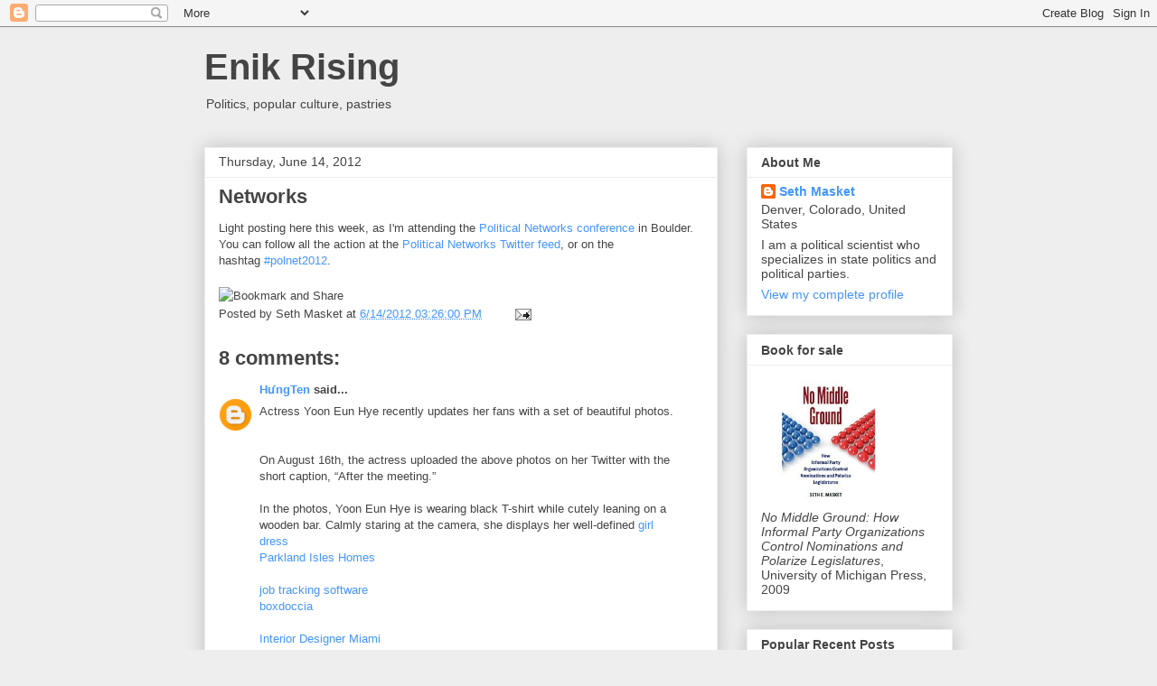

--- FILE ---
content_type: text/html; charset=UTF-8
request_url: https://enikrising.blogspot.com/2012/06/networks.html?showComment=1346069435173
body_size: 16686
content:
<!DOCTYPE html>
<html class='v2' dir='ltr' lang='en'>
<head>
<link href='https://www.blogger.com/static/v1/widgets/4128112664-css_bundle_v2.css' rel='stylesheet' type='text/css'/>
<meta content='width=1100' name='viewport'/>
<meta content='text/html; charset=UTF-8' http-equiv='Content-Type'/>
<meta content='blogger' name='generator'/>
<link href='https://enikrising.blogspot.com/favicon.ico' rel='icon' type='image/x-icon'/>
<link href='http://enikrising.blogspot.com/2012/06/networks.html' rel='canonical'/>
<link rel="alternate" type="application/atom+xml" title="Enik Rising - Atom" href="https://enikrising.blogspot.com/feeds/posts/default" />
<link rel="alternate" type="application/rss+xml" title="Enik Rising - RSS" href="https://enikrising.blogspot.com/feeds/posts/default?alt=rss" />
<link rel="service.post" type="application/atom+xml" title="Enik Rising - Atom" href="https://draft.blogger.com/feeds/3412583847145043520/posts/default" />

<link rel="alternate" type="application/atom+xml" title="Enik Rising - Atom" href="https://enikrising.blogspot.com/feeds/3384527153559033681/comments/default" />
<!--Can't find substitution for tag [blog.ieCssRetrofitLinks]-->
<meta content='http://enikrising.blogspot.com/2012/06/networks.html' property='og:url'/>
<meta content='Networks' property='og:title'/>
<meta content='Light posting here this week, as I&#39;m attending the  Political Networks conference  in Boulder. You can follow all the action at the  Politic...' property='og:description'/>
<title>Enik Rising: Networks</title>
<style id='page-skin-1' type='text/css'><!--
/*
-----------------------------------------------
Blogger Template Style
Name:     Awesome Inc.
Designer: Tina Chen
URL:      tinachen.org
----------------------------------------------- */
/* Content
----------------------------------------------- */
body {
font: normal normal 13px Arial, Tahoma, Helvetica, FreeSans, sans-serif;;
color: #444444;
background: #eeeeee none repeat scroll top left;
}
html body .content-outer {
min-width: 0;
max-width: 100%;
width: 100%;
}
a:link {
text-decoration: none;
color: #4495ff;
}
a:visited {
text-decoration: none;
color: #469c4d;
}
a:hover {
text-decoration: underline;
color: #4495ff;
}
.body-fauxcolumn-outer .cap-top {
position: absolute;
z-index: 1;
height: 276px;
width: 100%;
background: transparent none repeat-x scroll top left;
_background-image: none;
}
/* Columns
----------------------------------------------- */
.content-inner {
padding: 0;
}
.header-inner .section {
margin: 0 16px;
}
.tabs-inner .section {
margin: 0 16px;
}
.main-inner {
padding-top: 30px;
}
.main-inner .column-center-inner,
.main-inner .column-left-inner,
.main-inner .column-right-inner {
padding: 0 5px;
}
*+html body .main-inner .column-center-inner {
margin-top: -30px;
}
#layout .main-inner .column-center-inner {
margin-top: 0;
}
/* Header
----------------------------------------------- */
.header-outer {
margin: 0 0 0 0;
background: transparent none repeat scroll 0 0;
}
.Header h1 {
font: normal bold 40px Arial, Tahoma, Helvetica, FreeSans, sans-serif;
color: #444444;
text-shadow: 0 0 -1px #000000;
}
.Header h1 a {
color: #444444;
}
.Header .description {
font: normal normal 14px Arial, Tahoma, Helvetica, FreeSans, sans-serif;
color: #444444;
}
.header-inner .Header .titlewrapper,
.header-inner .Header .descriptionwrapper {
padding-left: 0;
padding-right: 0;
margin-bottom: 0;
}
.header-inner .Header .titlewrapper {
padding-top: 22px;
}
/* Tabs
----------------------------------------------- */
.tabs-outer {
overflow: hidden;
position: relative;
background: #eeeeee url(//www.blogblog.com/1kt/awesomeinc/tabs_gradient_light.png) repeat scroll 0 0;
}
#layout .tabs-outer {
overflow: visible;
}
.tabs-cap-top, .tabs-cap-bottom {
position: absolute;
width: 100%;
border-top: 1px solid #999999;
}
.tabs-cap-bottom {
bottom: 0;
}
.tabs-inner .widget li a {
display: inline-block;
margin: 0;
padding: .6em 1.5em;
font: normal bold 14px Arial, Tahoma, Helvetica, FreeSans, sans-serif;
color: #444444;
border-top: 1px solid #999999;
border-bottom: 1px solid #999999;
border-left: 1px solid #999999;
height: 16px;
line-height: 16px;
}
.tabs-inner .widget li:last-child a {
border-right: 1px solid #999999;
}
.tabs-inner .widget li.selected a, .tabs-inner .widget li a:hover {
background: #666666 url(//www.blogblog.com/1kt/awesomeinc/tabs_gradient_light.png) repeat-x scroll 0 -100px;
color: #ffffff;
}
/* Headings
----------------------------------------------- */
h2 {
font: normal bold 14px Arial, Tahoma, Helvetica, FreeSans, sans-serif;
color: #444444;
}
/* Widgets
----------------------------------------------- */
.main-inner .section {
margin: 0 27px;
padding: 0;
}
.main-inner .column-left-outer,
.main-inner .column-right-outer {
margin-top: 0;
}
#layout .main-inner .column-left-outer,
#layout .main-inner .column-right-outer {
margin-top: 0;
}
.main-inner .column-left-inner,
.main-inner .column-right-inner {
background: transparent none repeat 0 0;
-moz-box-shadow: 0 0 0 rgba(0, 0, 0, .2);
-webkit-box-shadow: 0 0 0 rgba(0, 0, 0, .2);
-goog-ms-box-shadow: 0 0 0 rgba(0, 0, 0, .2);
box-shadow: 0 0 0 rgba(0, 0, 0, .2);
-moz-border-radius: 0;
-webkit-border-radius: 0;
-goog-ms-border-radius: 0;
border-radius: 0;
}
#layout .main-inner .column-left-inner,
#layout .main-inner .column-right-inner {
margin-top: 0;
}
.sidebar .widget {
font: normal normal 14px Arial, Tahoma, Helvetica, FreeSans, sans-serif;
color: #444444;
}
.sidebar .widget a:link {
color: #4495ff;
}
.sidebar .widget a:visited {
color: #469c4d;
}
.sidebar .widget a:hover {
color: #4495ff;
}
.sidebar .widget h2 {
text-shadow: 0 0 -1px #000000;
}
.main-inner .widget {
background-color: #ffffff;
border: 1px solid #eeeeee;
padding: 0 15px 15px;
margin: 20px -16px;
-moz-box-shadow: 0 0 20px rgba(0, 0, 0, .2);
-webkit-box-shadow: 0 0 20px rgba(0, 0, 0, .2);
-goog-ms-box-shadow: 0 0 20px rgba(0, 0, 0, .2);
box-shadow: 0 0 20px rgba(0, 0, 0, .2);
-moz-border-radius: 0;
-webkit-border-radius: 0;
-goog-ms-border-radius: 0;
border-radius: 0;
}
.main-inner .widget h2 {
margin: 0 -15px;
padding: .6em 15px .5em;
border-bottom: 1px solid transparent;
}
.footer-inner .widget h2 {
padding: 0 0 .4em;
border-bottom: 1px solid transparent;
}
.main-inner .widget h2 + div, .footer-inner .widget h2 + div {
border-top: 1px solid #eeeeee;
padding-top: 8px;
}
.main-inner .widget .widget-content {
margin: 0 -15px;
padding: 7px 15px 0;
}
.main-inner .widget ul, .main-inner .widget #ArchiveList ul.flat {
margin: -8px -15px 0;
padding: 0;
list-style: none;
}
.main-inner .widget #ArchiveList {
margin: -8px 0 0;
}
.main-inner .widget ul li, .main-inner .widget #ArchiveList ul.flat li {
padding: .5em 15px;
text-indent: 0;
color: #666666;
border-top: 1px solid #eeeeee;
border-bottom: 1px solid transparent;
}
.main-inner .widget #ArchiveList ul li {
padding-top: .25em;
padding-bottom: .25em;
}
.main-inner .widget ul li:first-child, .main-inner .widget #ArchiveList ul.flat li:first-child {
border-top: none;
}
.main-inner .widget ul li:last-child, .main-inner .widget #ArchiveList ul.flat li:last-child {
border-bottom: none;
}
.post-body {
position: relative;
}
.main-inner .widget .post-body ul {
padding: 0 2.5em;
margin: .5em 0;
list-style: disc;
}
.main-inner .widget .post-body ul li {
padding: 0.25em 0;
margin-bottom: .25em;
color: #444444;
border: none;
}
.footer-inner .widget ul {
padding: 0;
list-style: none;
}
.widget .zippy {
color: #666666;
}
/* Posts
----------------------------------------------- */
body .main-inner .Blog {
padding: 0;
margin-bottom: 1em;
background-color: transparent;
border: none;
-moz-box-shadow: 0 0 0 rgba(0, 0, 0, 0);
-webkit-box-shadow: 0 0 0 rgba(0, 0, 0, 0);
-goog-ms-box-shadow: 0 0 0 rgba(0, 0, 0, 0);
box-shadow: 0 0 0 rgba(0, 0, 0, 0);
}
.main-inner .section:last-child .Blog:last-child {
padding: 0;
margin-bottom: 1em;
}
.main-inner .widget h2.date-header {
margin: 0 -15px 1px;
padding: 0 0 0 0;
font: normal normal 14px Arial, Tahoma, Helvetica, FreeSans, sans-serif;
color: #444444;
background: transparent none no-repeat scroll top left;
border-top: 0 solid #eeeeee;
border-bottom: 1px solid transparent;
-moz-border-radius-topleft: 0;
-moz-border-radius-topright: 0;
-webkit-border-top-left-radius: 0;
-webkit-border-top-right-radius: 0;
border-top-left-radius: 0;
border-top-right-radius: 0;
position: static;
bottom: 100%;
right: 15px;
text-shadow: 0 0 -1px #000000;
}
.main-inner .widget h2.date-header span {
font: normal normal 14px Arial, Tahoma, Helvetica, FreeSans, sans-serif;
display: block;
padding: .5em 15px;
border-left: 0 solid #eeeeee;
border-right: 0 solid #eeeeee;
}
.date-outer {
position: relative;
margin: 30px 0 20px;
padding: 0 15px;
background-color: #ffffff;
border: 1px solid #eeeeee;
-moz-box-shadow: 0 0 20px rgba(0, 0, 0, .2);
-webkit-box-shadow: 0 0 20px rgba(0, 0, 0, .2);
-goog-ms-box-shadow: 0 0 20px rgba(0, 0, 0, .2);
box-shadow: 0 0 20px rgba(0, 0, 0, .2);
-moz-border-radius: 0;
-webkit-border-radius: 0;
-goog-ms-border-radius: 0;
border-radius: 0;
}
.date-outer:first-child {
margin-top: 0;
}
.date-outer:last-child {
margin-bottom: 20px;
-moz-border-radius-bottomleft: 0;
-moz-border-radius-bottomright: 0;
-webkit-border-bottom-left-radius: 0;
-webkit-border-bottom-right-radius: 0;
-goog-ms-border-bottom-left-radius: 0;
-goog-ms-border-bottom-right-radius: 0;
border-bottom-left-radius: 0;
border-bottom-right-radius: 0;
}
.date-posts {
margin: 0 -15px;
padding: 0 15px;
clear: both;
}
.post-outer, .inline-ad {
border-top: 1px solid #eeeeee;
margin: 0 -15px;
padding: 15px 15px;
}
.post-outer {
padding-bottom: 10px;
}
.post-outer:first-child {
padding-top: 0;
border-top: none;
}
.post-outer:last-child, .inline-ad:last-child {
border-bottom: none;
}
.post-body {
position: relative;
}
.post-body img {
padding: 8px;
background: transparent;
border: 1px solid transparent;
-moz-box-shadow: 0 0 0 rgba(0, 0, 0, .2);
-webkit-box-shadow: 0 0 0 rgba(0, 0, 0, .2);
box-shadow: 0 0 0 rgba(0, 0, 0, .2);
-moz-border-radius: 0;
-webkit-border-radius: 0;
border-radius: 0;
}
h3.post-title, h4 {
font: normal bold 22px Arial, Tahoma, Helvetica, FreeSans, sans-serif;
color: #444444;
}
h3.post-title a {
font: normal bold 22px Arial, Tahoma, Helvetica, FreeSans, sans-serif;
color: #444444;
}
h3.post-title a:hover {
color: #4495ff;
text-decoration: underline;
}
.post-header {
margin: 0 0 1em;
}
.post-body {
line-height: 1.4;
}
.post-outer h2 {
color: #444444;
}
.post-footer {
margin: 1.5em 0 0;
}
#blog-pager {
padding: 15px;
font-size: 120%;
background-color: #ffffff;
border: 1px solid #eeeeee;
-moz-box-shadow: 0 0 20px rgba(0, 0, 0, .2);
-webkit-box-shadow: 0 0 20px rgba(0, 0, 0, .2);
-goog-ms-box-shadow: 0 0 20px rgba(0, 0, 0, .2);
box-shadow: 0 0 20px rgba(0, 0, 0, .2);
-moz-border-radius: 0;
-webkit-border-radius: 0;
-goog-ms-border-radius: 0;
border-radius: 0;
-moz-border-radius-topleft: 0;
-moz-border-radius-topright: 0;
-webkit-border-top-left-radius: 0;
-webkit-border-top-right-radius: 0;
-goog-ms-border-top-left-radius: 0;
-goog-ms-border-top-right-radius: 0;
border-top-left-radius: 0;
border-top-right-radius-topright: 0;
margin-top: 1em;
}
.blog-feeds, .post-feeds {
margin: 1em 0;
text-align: center;
color: #444444;
}
.blog-feeds a, .post-feeds a {
color: #4495ff;
}
.blog-feeds a:visited, .post-feeds a:visited {
color: #469c4d;
}
.blog-feeds a:hover, .post-feeds a:hover {
color: #4495ff;
}
.post-outer .comments {
margin-top: 2em;
}
/* Comments
----------------------------------------------- */
.comments .comments-content .icon.blog-author {
background-repeat: no-repeat;
background-image: url([data-uri]);
}
.comments .comments-content .loadmore a {
border-top: 1px solid #999999;
border-bottom: 1px solid #999999;
}
.comments .continue {
border-top: 2px solid #999999;
}
/* Footer
----------------------------------------------- */
.footer-outer {
margin: -20px 0 -1px;
padding: 20px 0 0;
color: #444444;
overflow: hidden;
}
.footer-fauxborder-left {
border-top: 1px solid #eeeeee;
background: #ffffff none repeat scroll 0 0;
-moz-box-shadow: 0 0 20px rgba(0, 0, 0, .2);
-webkit-box-shadow: 0 0 20px rgba(0, 0, 0, .2);
-goog-ms-box-shadow: 0 0 20px rgba(0, 0, 0, .2);
box-shadow: 0 0 20px rgba(0, 0, 0, .2);
margin: 0 -20px;
}
/* Mobile
----------------------------------------------- */
body.mobile {
background-size: auto;
}
.mobile .body-fauxcolumn-outer {
background: transparent none repeat scroll top left;
}
*+html body.mobile .main-inner .column-center-inner {
margin-top: 0;
}
.mobile .main-inner .widget {
padding: 0 0 15px;
}
.mobile .main-inner .widget h2 + div,
.mobile .footer-inner .widget h2 + div {
border-top: none;
padding-top: 0;
}
.mobile .footer-inner .widget h2 {
padding: 0.5em 0;
border-bottom: none;
}
.mobile .main-inner .widget .widget-content {
margin: 0;
padding: 7px 0 0;
}
.mobile .main-inner .widget ul,
.mobile .main-inner .widget #ArchiveList ul.flat {
margin: 0 -15px 0;
}
.mobile .main-inner .widget h2.date-header {
right: 0;
}
.mobile .date-header span {
padding: 0.4em 0;
}
.mobile .date-outer:first-child {
margin-bottom: 0;
border: 1px solid #eeeeee;
-moz-border-radius-topleft: 0;
-moz-border-radius-topright: 0;
-webkit-border-top-left-radius: 0;
-webkit-border-top-right-radius: 0;
-goog-ms-border-top-left-radius: 0;
-goog-ms-border-top-right-radius: 0;
border-top-left-radius: 0;
border-top-right-radius: 0;
}
.mobile .date-outer {
border-color: #eeeeee;
border-width: 0 1px 1px;
}
.mobile .date-outer:last-child {
margin-bottom: 0;
}
.mobile .main-inner {
padding: 0;
}
.mobile .header-inner .section {
margin: 0;
}
.mobile .post-outer, .mobile .inline-ad {
padding: 5px 0;
}
.mobile .tabs-inner .section {
margin: 0 10px;
}
.mobile .main-inner .widget h2 {
margin: 0;
padding: 0;
}
.mobile .main-inner .widget h2.date-header span {
padding: 0;
}
.mobile .main-inner .widget .widget-content {
margin: 0;
padding: 7px 0 0;
}
.mobile #blog-pager {
border: 1px solid transparent;
background: #ffffff none repeat scroll 0 0;
}
.mobile .main-inner .column-left-inner,
.mobile .main-inner .column-right-inner {
background: transparent none repeat 0 0;
-moz-box-shadow: none;
-webkit-box-shadow: none;
-goog-ms-box-shadow: none;
box-shadow: none;
}
.mobile .date-posts {
margin: 0;
padding: 0;
}
.mobile .footer-fauxborder-left {
margin: 0;
border-top: inherit;
}
.mobile .main-inner .section:last-child .Blog:last-child {
margin-bottom: 0;
}
.mobile-index-contents {
color: #444444;
}
.mobile .mobile-link-button {
background: #4495ff url(//www.blogblog.com/1kt/awesomeinc/tabs_gradient_light.png) repeat scroll 0 0;
}
.mobile-link-button a:link, .mobile-link-button a:visited {
color: #ffffff;
}
.mobile .tabs-inner .PageList .widget-content {
background: transparent;
border-top: 1px solid;
border-color: #999999;
color: #444444;
}
.mobile .tabs-inner .PageList .widget-content .pagelist-arrow {
border-left: 1px solid #999999;
}

--></style>
<style id='template-skin-1' type='text/css'><!--
body {
min-width: 860px;
}
.content-outer, .content-fauxcolumn-outer, .region-inner {
min-width: 860px;
max-width: 860px;
_width: 860px;
}
.main-inner .columns {
padding-left: 0px;
padding-right: 260px;
}
.main-inner .fauxcolumn-center-outer {
left: 0px;
right: 260px;
/* IE6 does not respect left and right together */
_width: expression(this.parentNode.offsetWidth -
parseInt("0px") -
parseInt("260px") + 'px');
}
.main-inner .fauxcolumn-left-outer {
width: 0px;
}
.main-inner .fauxcolumn-right-outer {
width: 260px;
}
.main-inner .column-left-outer {
width: 0px;
right: 100%;
margin-left: -0px;
}
.main-inner .column-right-outer {
width: 260px;
margin-right: -260px;
}
#layout {
min-width: 0;
}
#layout .content-outer {
min-width: 0;
width: 800px;
}
#layout .region-inner {
min-width: 0;
width: auto;
}
body#layout div.add_widget {
padding: 8px;
}
body#layout div.add_widget a {
margin-left: 32px;
}
--></style>
<link href='https://draft.blogger.com/dyn-css/authorization.css?targetBlogID=3412583847145043520&amp;zx=aca0fea4-c600-452d-937f-4539487f62a1' media='none' onload='if(media!=&#39;all&#39;)media=&#39;all&#39;' rel='stylesheet'/><noscript><link href='https://draft.blogger.com/dyn-css/authorization.css?targetBlogID=3412583847145043520&amp;zx=aca0fea4-c600-452d-937f-4539487f62a1' rel='stylesheet'/></noscript>
<meta name='google-adsense-platform-account' content='ca-host-pub-1556223355139109'/>
<meta name='google-adsense-platform-domain' content='blogspot.com'/>

</head>
<body class='loading variant-light'>
<div class='navbar section' id='navbar' name='Navbar'><div class='widget Navbar' data-version='1' id='Navbar1'><script type="text/javascript">
    function setAttributeOnload(object, attribute, val) {
      if(window.addEventListener) {
        window.addEventListener('load',
          function(){ object[attribute] = val; }, false);
      } else {
        window.attachEvent('onload', function(){ object[attribute] = val; });
      }
    }
  </script>
<div id="navbar-iframe-container"></div>
<script type="text/javascript" src="https://apis.google.com/js/platform.js"></script>
<script type="text/javascript">
      gapi.load("gapi.iframes:gapi.iframes.style.bubble", function() {
        if (gapi.iframes && gapi.iframes.getContext) {
          gapi.iframes.getContext().openChild({
              url: 'https://draft.blogger.com/navbar/3412583847145043520?po\x3d3384527153559033681\x26origin\x3dhttps://enikrising.blogspot.com',
              where: document.getElementById("navbar-iframe-container"),
              id: "navbar-iframe"
          });
        }
      });
    </script><script type="text/javascript">
(function() {
var script = document.createElement('script');
script.type = 'text/javascript';
script.src = '//pagead2.googlesyndication.com/pagead/js/google_top_exp.js';
var head = document.getElementsByTagName('head')[0];
if (head) {
head.appendChild(script);
}})();
</script>
</div></div>
<div class='body-fauxcolumns'>
<div class='fauxcolumn-outer body-fauxcolumn-outer'>
<div class='cap-top'>
<div class='cap-left'></div>
<div class='cap-right'></div>
</div>
<div class='fauxborder-left'>
<div class='fauxborder-right'></div>
<div class='fauxcolumn-inner'>
</div>
</div>
<div class='cap-bottom'>
<div class='cap-left'></div>
<div class='cap-right'></div>
</div>
</div>
</div>
<div class='content'>
<div class='content-fauxcolumns'>
<div class='fauxcolumn-outer content-fauxcolumn-outer'>
<div class='cap-top'>
<div class='cap-left'></div>
<div class='cap-right'></div>
</div>
<div class='fauxborder-left'>
<div class='fauxborder-right'></div>
<div class='fauxcolumn-inner'>
</div>
</div>
<div class='cap-bottom'>
<div class='cap-left'></div>
<div class='cap-right'></div>
</div>
</div>
</div>
<div class='content-outer'>
<div class='content-cap-top cap-top'>
<div class='cap-left'></div>
<div class='cap-right'></div>
</div>
<div class='fauxborder-left content-fauxborder-left'>
<div class='fauxborder-right content-fauxborder-right'></div>
<div class='content-inner'>
<header>
<div class='header-outer'>
<div class='header-cap-top cap-top'>
<div class='cap-left'></div>
<div class='cap-right'></div>
</div>
<div class='fauxborder-left header-fauxborder-left'>
<div class='fauxborder-right header-fauxborder-right'></div>
<div class='region-inner header-inner'>
<div class='header section' id='header' name='Header'><div class='widget Header' data-version='1' id='Header1'>
<div id='header-inner'>
<div class='titlewrapper'>
<h1 class='title'>
<a href='https://enikrising.blogspot.com/'>
Enik Rising
</a>
</h1>
</div>
<div class='descriptionwrapper'>
<p class='description'><span>Politics, popular culture, pastries</span></p>
</div>
</div>
</div></div>
</div>
</div>
<div class='header-cap-bottom cap-bottom'>
<div class='cap-left'></div>
<div class='cap-right'></div>
</div>
</div>
</header>
<div class='tabs-outer'>
<div class='tabs-cap-top cap-top'>
<div class='cap-left'></div>
<div class='cap-right'></div>
</div>
<div class='fauxborder-left tabs-fauxborder-left'>
<div class='fauxborder-right tabs-fauxborder-right'></div>
<div class='region-inner tabs-inner'>
<div class='tabs no-items section' id='crosscol' name='Cross-Column'></div>
<div class='tabs no-items section' id='crosscol-overflow' name='Cross-Column 2'></div>
</div>
</div>
<div class='tabs-cap-bottom cap-bottom'>
<div class='cap-left'></div>
<div class='cap-right'></div>
</div>
</div>
<div class='main-outer'>
<div class='main-cap-top cap-top'>
<div class='cap-left'></div>
<div class='cap-right'></div>
</div>
<div class='fauxborder-left main-fauxborder-left'>
<div class='fauxborder-right main-fauxborder-right'></div>
<div class='region-inner main-inner'>
<div class='columns fauxcolumns'>
<div class='fauxcolumn-outer fauxcolumn-center-outer'>
<div class='cap-top'>
<div class='cap-left'></div>
<div class='cap-right'></div>
</div>
<div class='fauxborder-left'>
<div class='fauxborder-right'></div>
<div class='fauxcolumn-inner'>
</div>
</div>
<div class='cap-bottom'>
<div class='cap-left'></div>
<div class='cap-right'></div>
</div>
</div>
<div class='fauxcolumn-outer fauxcolumn-left-outer'>
<div class='cap-top'>
<div class='cap-left'></div>
<div class='cap-right'></div>
</div>
<div class='fauxborder-left'>
<div class='fauxborder-right'></div>
<div class='fauxcolumn-inner'>
</div>
</div>
<div class='cap-bottom'>
<div class='cap-left'></div>
<div class='cap-right'></div>
</div>
</div>
<div class='fauxcolumn-outer fauxcolumn-right-outer'>
<div class='cap-top'>
<div class='cap-left'></div>
<div class='cap-right'></div>
</div>
<div class='fauxborder-left'>
<div class='fauxborder-right'></div>
<div class='fauxcolumn-inner'>
</div>
</div>
<div class='cap-bottom'>
<div class='cap-left'></div>
<div class='cap-right'></div>
</div>
</div>
<!-- corrects IE6 width calculation -->
<div class='columns-inner'>
<div class='column-center-outer'>
<div class='column-center-inner'>
<div class='main section' id='main' name='Main'><div class='widget Blog' data-version='1' id='Blog1'>
<div class='blog-posts hfeed'>

          <div class="date-outer">
        
<h2 class='date-header'><span>Thursday, June 14, 2012</span></h2>

          <div class="date-posts">
        
<div class='post-outer'>
<div class='post hentry'>
<a name='3384527153559033681'></a>
<h3 class='post-title entry-title'>
<a href='https://enikrising.blogspot.com/2012/06/networks.html'>Networks</a>
</h3>
<div class='post-header'>
<div class='post-header-line-1'></div>
</div>
<div class='post-body entry-content'>
Light posting here this week, as I'm attending the&nbsp;<a href="http://socsci.colorado.edu/~stwo0664/index.html">Political Networks conference</a>&nbsp;in Boulder. You can follow all the action at the&nbsp;<a href="http://twitter.com/polnetworks">Political Networks Twitter feed</a>, or on the hashtag&nbsp;<a href="https://twitter.com/#!/search/%23polnet2012">#polnet2012</a>.
<div style='clear: both;'></div>
</div>
<div class='post-footer'>
<div><a addthis:title='Networks' addthis:url='https://enikrising.blogspot.com/2012/06/networks.html' class='addthis_button'><img alt="Bookmark and Share" height="16" src="https://lh3.googleusercontent.com/blogger_img_proxy/AEn0k_tZ0OY1mnni7-4xEN43wgzAu-2NfhRgrF9K-A7B46kmEVt7mB9EHbPByTMIARq79Pxe-R-knBNag3qRws5T3XRs9pB0sMxk09tJiOplyHZlyg-cvm__2Q=s0-d" style="border:0" width="125"></a>
<script src="//s7.addthis.com/js/250/addthis_widget.js#username=xa-4c0ebd5d2a7eeb73" type="text/javascript"></script></div>
<div class='post-footer-line post-footer-line-1'><span class='post-author vcard'>
Posted by
<span class='fn'>Seth Masket</span>
</span>
<span class='post-timestamp'>
at
<a class='timestamp-link' href='https://enikrising.blogspot.com/2012/06/networks.html' rel='bookmark' title='permanent link'><abbr class='published' title='2012-06-14T15:26:00-06:00'>6/14/2012 03:26:00 PM</abbr></a>
</span>
<span class='post-comment-link'>
</span>
<span class='post-icons'>
<span class='item-action'>
<a href='https://draft.blogger.com/email-post/3412583847145043520/3384527153559033681' title='Email Post'>
<img alt="" class="icon-action" height="13" src="//img1.blogblog.com/img/icon18_email.gif" width="18">
</a>
</span>
<span class='item-control blog-admin pid-1962272742'>
<a href='https://draft.blogger.com/post-edit.g?blogID=3412583847145043520&postID=3384527153559033681&from=pencil' title='Edit Post'>
<img alt='' class='icon-action' height='18' src='https://resources.blogblog.com/img/icon18_edit_allbkg.gif' width='18'/>
</a>
</span>
</span>
<span class='post-backlinks post-comment-link'>
</span>
</div>
<div class='post-footer-line post-footer-line-2'><span class='post-labels'>
</span>
</div>
<div class='post-footer-line post-footer-line-3'><span class='post-location'>
</span>
</div>
</div>
</div>
<div class='comments' id='comments'>
<a name='comments'></a>
<h4>8 comments:</h4>
<div id='Blog1_comments-block-wrapper'>
<dl class='avatar-comment-indent' id='comments-block'>
<dt class='comment-author ' id='c7865672390287766665'>
<a name='c7865672390287766665'></a>
<div class="avatar-image-container avatar-stock"><span dir="ltr"><a href="https://draft.blogger.com/profile/06914802118468932219" target="" rel="nofollow" onclick="" class="avatar-hovercard" id="av-7865672390287766665-06914802118468932219"><img src="//www.blogger.com/img/blogger_logo_round_35.png" width="35" height="35" alt="" title="H&#432;ngTen">

</a></span></div>
<a href='https://draft.blogger.com/profile/06914802118468932219' rel='nofollow'>HưngTen</a>
said...
</dt>
<dd class='comment-body' id='Blog1_cmt-7865672390287766665'>
<p>
Actress Yoon Eun Hye recently updates her fans with a set of beautiful photos.<br /> <br /><br />On August 16th, the actress uploaded the above photos on her Twitter with the short caption, &#8220;After the meeting.&#8221;<br /><br />In the photos, Yoon Eun Hye is wearing black T-shirt while cutely leaning on a wooden bar. Calmly staring at the camera, she displays her well-defined <a href="http://www.twinkle-twinkle-little-star.com/" rel="nofollow">girl dress</a><br /><a href="http://www.jonklein.com/ParklandIsles" rel="nofollow">Parkland Isles Homes</a><br /><br /><a href="http://www.globalshopsolutions.com/" rel="nofollow">job tracking software</a><br /><a href="http://www.bresciadocce.it/box-doccia" rel="nofollow">boxdoccia</a><br /><br /><a href="http://local.yahoo.com/info-14251121-j-design-group-interior-designer-miamidesigners-miami" rel="nofollow">Interior Designer Miami</a><br /><a href="http://www.dwdrive.com/products/cloud-computing/hosted-desktop" rel="nofollow">Remote Hosted Desktop</a><br /><br /><a href="http://payday-mutual.com/" rel="nofollow">payday loans</a><br /><a href="http://www.homeburglaralarmsystems.us" rel="nofollow">home alarm services</a><br /><br /><a href="http://payday-mutual.com/" rel="nofollow">payday loans</a><br /><a href="http://www.dwdrive.com/products/cloud-computing/hosted-desktop" rel="nofollow">Windows Hosted Desktop</a><br /><br /><a href="http://www.glasseseshop.com" rel="nofollow">fashion eyeglasses</a><br /><a href="http://www.upunique.com/suits/Tailored-Navy-Blue-Bespoke-Suits" rel="nofollow">tailored Bespoke Suit</a><br /><br /><a href="http://winthefightagainstcancernaturally.org/video.html?task=cats" rel="nofollow">natural cure for cancer</a><br /><a href="http://www.globalshopsolutions.com/" rel="nofollow">erp software solution</a><br /><a href="http://www.homeswilliamsburgva.com" rel="nofollow">Williamsburg VA Homes</a><br /><a href="http://www.campbowwow.com" rel="nofollow">Dog Day Care Business</a><br /><a href="http://www.newcatpost.com" rel="nofollow">cat posts</a><br />features and feminine charms, which captivated the public.<br /><br />For the category asking student to vote for celebrities who seem to be good at math, actress Kim Tae Hee ranked first with 43.4% of the v<br />Netizens commented, &#8220;Yoon Eun Hye has become prettier,&#8221; &#8220;She looks lovely,&#8221; &#8220;Show us some of your good work&#8221; and &#8220;She looks innocent yet sexy.&#8221;
</p>
</dd>
<dd class='comment-footer'>
<span class='comment-timestamp'>
<a href='https://enikrising.blogspot.com/2012/06/networks.html?showComment=1346069435173#c7865672390287766665' title='comment permalink'>
August 27, 2012 at 6:10&#8239;AM
</a>
<span class='item-control blog-admin pid-2107666154'>
<a class='comment-delete' href='https://draft.blogger.com/comment/delete/3412583847145043520/7865672390287766665' title='Delete Comment'>
<img src='https://resources.blogblog.com/img/icon_delete13.gif'/>
</a>
</span>
</span>
</dd>
<dt class='comment-author ' id='c6576229440615379544'>
<a name='c6576229440615379544'></a>
<div class="avatar-image-container avatar-stock"><span dir="ltr"><a href="https://draft.blogger.com/profile/06995032878754584244" target="" rel="nofollow" onclick="" class="avatar-hovercard" id="av-6576229440615379544-06995032878754584244"><img src="//www.blogger.com/img/blogger_logo_round_35.png" width="35" height="35" alt="" title="&#1602;&#1605;&#1577; &#1575;&#1604;&#1583;&#1602;&#1577; &#1604;&#1604;&#1582;&#1583;&#1605;&#1575;&#1578;">

</a></span></div>
<a href='https://draft.blogger.com/profile/06995032878754584244' rel='nofollow'>قمة الدقة للخدمات</a>
said...
</dt>
<dd class='comment-body' id='Blog1_cmt-6576229440615379544'>
<p>
<a href="https://qmm-eltmayz.com/" rel="nofollow"> شركة قمة الدقة للخدمات المنزلية</a><br /><a href="https://qmm-eltmayz.com/%D9%83%D8%B4%D9%81-%D8%AA%D8%B3%D8%B1%D8%A8%D8%A7%D8%AA-%D8%A7%D9%84%D9%85%D9%8A%D8%A7%D9%87-%D8%A8%D8%A7%D9%84%D8%A7%D8%AD%D8%B3%D8%A7%D8%A1%D9%88%D8%A8%D9%82%D9%8A%D9%82/" rel="nofollow"> شركة كشف تسربات المياه بالاحساء</a><br /><a href="https://nile-company.org/%D8%B4%D8%B1%D9%83%D8%A9-%D8%AA%D9%86%D8%B8%D9%8A%D9%81-%D9%88%D8%B4%D9%81%D8%B7-%D8%A8%D9%8A%D8%A7%D8%B1%D8%A7%D8%AA-%D8%A8%D8%A7%D9%84%D8%AE%D8%A8%D8%B1/" rel="nofollow"> شركة تنظيف بيارات بالدمام</a><br /><a href="https://nile-company.org/%D8%B4%D8%B1%D9%83%D8%A9-%D8%AA%D9%86%D8%B8%D9%8A%D9%81-%D9%88%D8%B4%D9%81%D8%B7-%D8%A8%D9%8A%D8%A7%D8%B1%D8%A7%D8%AA-%D8%A8%D8%A7%D9%84%D8%AE%D8%A8%D8%B1/" rel="nofollow"> شركة تنظيف بيارات بالخبر</a><br /><a href="https://nile-company.org/%D8%B4%D8%B1%D9%83%D8%A9-%D8%AA%D8%B3%D9%84%D9%8A%D9%83-%D9%85%D8%AC%D8%A7%D8%B1%D9%89-%D8%A8%D8%A7%D9%84%D8%AE%D8%A8%D8%B1/" rel="nofollow"> شركة تسليك مجارى بالدمام</a><br /><a href="https://nile-company.org/%D8%B4%D8%B1%D9%83%D8%A9-%D8%AA%D8%B3%D9%84%D9%8A%D9%83-%D9%85%D8%AC%D8%A7%D8%B1%D9%89-%D8%A8%D8%A7%D9%84%D8%AE%D8%A8%D8%B1/" rel="nofollow"> شركة تسليك مجارى بالخبر</a><br />
</p>
</dd>
<dd class='comment-footer'>
<span class='comment-timestamp'>
<a href='https://enikrising.blogspot.com/2012/06/networks.html?showComment=1501423513873#c6576229440615379544' title='comment permalink'>
July 30, 2017 at 8:05&#8239;AM
</a>
<span class='item-control blog-admin pid-1960239416'>
<a class='comment-delete' href='https://draft.blogger.com/comment/delete/3412583847145043520/6576229440615379544' title='Delete Comment'>
<img src='https://resources.blogblog.com/img/icon_delete13.gif'/>
</a>
</span>
</span>
</dd>
<dt class='comment-author ' id='c5151029567424751657'>
<a name='c5151029567424751657'></a>
<div class="avatar-image-container avatar-stock"><span dir="ltr"><a href="https://draft.blogger.com/profile/06912705530506997428" target="" rel="nofollow" onclick="" class="avatar-hovercard" id="av-5151029567424751657-06912705530506997428"><img src="//www.blogger.com/img/blogger_logo_round_35.png" width="35" height="35" alt="" title="&#1588;&#1585;&#1603;&#1577; &#1606;&#1580;&#1605; &#1575;&#1604;&#1582;&#1604;&#1610;&#1580;">

</a></span></div>
<a href='https://draft.blogger.com/profile/06912705530506997428' rel='nofollow'>شركة نجم الخليج</a>
said...
</dt>
<dd class='comment-body' id='Blog1_cmt-5151029567424751657'>
<p>
<a href="https://msd-norge-as.com/%d9%90%d8%b4%d8%b1%d9%83%d8%a9-%d8%aa%d8%b5%d9%84%d9%8a%d8%ad-%d8%a3%d9%81%d8%b1%d8%a7%d9%86-%d8%a8%d8%a7%d9%84%d8%ae%d8%b1%d8%ac//" rel="nofollow">شركة تصليح افران بالدمام</a><br /><a href="https://msd-norge-as.com/%d9%90%d8%b4%d8%b1%d9%83%d8%a9-%d8%aa%d8%b5%d9%84%d9%8a%d8%ad-%d8%a3%d9%81%d8%b1%d8%a7%d9%86-%d8%a8%d8%a7%d9%84%d8%ae%d8%b1%d8%ac//" rel="nofollow">شركه تصليح افران</a><br /><a href="https://msd-norge-as.com/%d9%90%d8%b4%d8%b1%d9%83%d8%a9-%d8%aa%d8%b5%d9%84%d9%8a%d8%ad-%d8%a3%d9%81%d8%b1%d8%a7%d9%86-%d8%a8%d8%a7%d9%84%d8%ae%d8%b1%d8%ac//" rel="nofollow">تصليح افران بالدمام</a><br /><a href="https://msd-norge-as.com/%d9%90%d8%b4%d8%b1%d9%83%d8%a9-%d8%aa%d8%b5%d9%84%d9%8a%d8%ad-%d8%a3%d9%81%d8%b1%d8%a7%d9%86-%d8%a8%d8%a7%d9%84%d8%ae%d8%b1%d8%ac//" rel="nofollow">شركة تصليح افران بالرياض</a><br /><a href="https://msd-norge-as.com/%d9%90%d8%b4%d8%b1%d9%83%d8%a9-%d8%aa%d8%b5%d9%84%d9%8a%d8%ad-%d8%a3%d9%81%d8%b1%d8%a7%d9%86-%d8%a8%d8%a7%d9%84%d8%ae%d8%b1%d8%ac//" rel="nofollow">شركة صيانة افران بالرياض </a><br /><a href="https://msd-norge-as.com/%d9%90%d8%b4%d8%b1%d9%83%d8%a9-%d8%aa%d8%b5%d9%84%d9%8a%d8%ad-%d8%a3%d9%81%d8%b1%d8%a7%d9%86-%d8%a8%d8%a7%d9%84%d8%ae%d8%b1%d8%ac//" rel="nofollow">صيانة افران بالرياض</a><br /><a href="https://msd-norge-as.com/%d9%90%d8%b4%d8%b1%d9%83%d8%a9-%d8%aa%d8%b5%d9%84%d9%8a%d8%ad-%d8%a3%d9%81%d8%b1%d8%a7%d9%86-%d8%a8%d8%a7%d9%84%d8%ae%d8%b1%d8%ac//" rel="nofollow">ارخص شركة صيانة افران بالرياض</a><br /><a href="https://msd-norge-as.com/%d9%90%d8%b4%d8%b1%d9%83%d8%a9-%d8%aa%d8%b5%d9%84%d9%8a%d8%ad-%d8%a3%d9%81%d8%b1%d8%a7%d9%86-%d8%a8%d8%a7%d9%84%d8%ae%d8%b1%d8%ac//" rel="nofollow">صيانة اريستون بالرياض</a><br /><a href="https://msd-norge-as.com/%d9%90%d8%b4%d8%b1%d9%83%d8%a9-%d8%aa%d8%b5%d9%84%d9%8a%d8%ad-%d8%a3%d9%81%d8%b1%d8%a7%d9%86-%d8%a8%d8%a7%d9%84%d8%ae%d8%b1%d8%ac//" rel="nofollow">شركة تنظيف وصيانة افران الغاز بالرياض</a><br /><a href="https://msd-norge-as.com/%d9%90%d8%b4%d8%b1%d9%83%d8%a9-%d8%aa%d8%b5%d9%84%d9%8a%d8%ad-%d8%a3%d9%81%d8%b1%d8%a7%d9%86-%d8%a8%d8%a7%d9%84%d8%ae%d8%b1%d8%ac//" rel="nofollow">شركة تنظيف افران الغاز بالرياض</a><br /><a href="https://msd-norge-as.com/%d9%90%d8%b4%d8%b1%d9%83%d8%a9-%d8%aa%d8%b5%d9%84%d9%8a%d8%ad-%d8%a3%d9%81%d8%b1%d8%a7%d9%86-%d8%a8%d8%a7%d9%84%d8%ae%d8%b1%d8%ac//" rel="nofollow">صيانة غاز</a><br /><a href="https://msd-norge-as.com/%d9%90%d8%b4%d8%b1%d9%83%d8%a9-%d8%aa%d8%b5%d9%84%d9%8a%d8%ad-%d8%a3%d9%81%d8%b1%d8%a7%d9%86-%d8%a8%d8%a7%d9%84%d8%ae%d8%b1%d8%ac//" rel="nofollow">صيانة امجوي بالرياض</a><br /><a href="https://msd-norge-as.com/%d9%90%d8%b4%d8%b1%d9%83%d8%a9-%d8%aa%d8%b5%d9%84%d9%8a%d8%ad-%d8%a3%d9%81%d8%b1%d8%a7%d9%86-%d8%a8%d8%a7%d9%84%d8%ae%d8%b1%d8%ac//" rel="nofollow">صيانة افران غاز الرياض</a><br /><a href="https://msd-norge-as.com/%d9%90%d8%b4%d8%b1%d9%83%d8%a9-%d8%aa%d8%b5%d9%84%d9%8a%d8%ad-%d8%a3%d9%81%d8%b1%d8%a7%d9%86-%d8%a8%d8%a7%d9%84%d8%ae%d8%b1%d8%ac//" rel="nofollow">جليم غاز صيانة</a><br /><a href="https://msd-norge-as.com/%d9%90%d8%b4%d8%b1%d9%83%d8%a9-%d8%aa%d8%b5%d9%84%d9%8a%d8%ad-%d8%a3%d9%81%d8%b1%d8%a7%d9%86-%d8%a8%d8%a7%d9%84%d8%ae%d8%b1%d8%ac//" rel="nofollow">تصليح غاز</a><br /><a href="https://msd-norge-as.com/%d9%90%d8%b4%d8%b1%d9%83%d8%a9-%d8%aa%d8%b5%d9%84%d9%8a%d8%ad-%d8%a3%d9%81%d8%b1%d8%a7%d9%86-%d8%a8%d8%a7%d9%84%d8%ae%d8%b1%d8%ac//" rel="nofollow">الزقزوق صيانة</a><br /><a href="https://msd-norge-as.com/%d9%90%d8%b4%d8%b1%d9%83%d8%a9-%d8%aa%d8%b5%d9%84%d9%8a%d8%ad-%d8%a3%d9%81%d8%b1%d8%a7%d9%86-%d8%a8%d8%a7%d9%84%d8%ae%d8%b1%d8%ac//" rel="nofollow">صيانة افران غاز</a><br /><a href="https://msd-norge-as.com/%d9%90%d8%b4%d8%b1%d9%83%d8%a9-%d8%aa%d8%b5%d9%84%d9%8a%d8%ad-%d8%a3%d9%81%d8%b1%d8%a7%d9%86-%d8%a8%d8%a7%d9%84%d8%ae%d8%b1%d8%ac//" rel="nofollow">صيانة الافران بالرياض</a><br />
</p>
</dd>
<dd class='comment-footer'>
<span class='comment-timestamp'>
<a href='https://enikrising.blogspot.com/2012/06/networks.html?showComment=1585396503308#c5151029567424751657' title='comment permalink'>
March 28, 2020 at 5:55&#8239;AM
</a>
<span class='item-control blog-admin pid-1265521380'>
<a class='comment-delete' href='https://draft.blogger.com/comment/delete/3412583847145043520/5151029567424751657' title='Delete Comment'>
<img src='https://resources.blogblog.com/img/icon_delete13.gif'/>
</a>
</span>
</span>
</dd>
<dt class='comment-author ' id='c8995314961622702738'>
<a name='c8995314961622702738'></a>
<div class="avatar-image-container avatar-stock"><span dir="ltr"><a href="https://draft.blogger.com/profile/06912705530506997428" target="" rel="nofollow" onclick="" class="avatar-hovercard" id="av-8995314961622702738-06912705530506997428"><img src="//www.blogger.com/img/blogger_logo_round_35.png" width="35" height="35" alt="" title="&#1588;&#1585;&#1603;&#1577; &#1606;&#1580;&#1605; &#1575;&#1604;&#1582;&#1604;&#1610;&#1580;">

</a></span></div>
<a href='https://draft.blogger.com/profile/06912705530506997428' rel='nofollow'>شركة نجم الخليج</a>
said...
</dt>
<dd class='comment-body' id='Blog1_cmt-8995314961622702738'>
<p>
<a href="http://msd-norge-as.com/%d8%b4%d8%b1%d9%83%d8%a9-%d8%a7%d9%84%d8%b5%d9%81%d8%b1%d8%a7%d8%aa-%d9%84%d8%aa%d8%b1%d9%83%d9%8a%d8%a8-%d8%b7%d8%a7%d8%b1%d8%af-%d8%a7%d9%84%d8%ad%d9%85%d8%a7%d9%85/" rel="nofollow">شركة نركيب طارد حمام بالرياض</a><br /><a href="http://msd-norge-as.com/%d8%b4%d8%b1%d9%83%d8%a9-%d9%85%d9%83%d8%a7%d9%81%d8%ad%d8%a9-%d8%ad%d8%b4%d8%b1%d8%a7%d8%aa-%d8%a8%d8%a7%d9%84%d8%b1%d9%8a%d8%a7%d8%b6/" rel="nofollow">ارخص شركة رش مبيدات بالرياض</a><br /><a href="http://msd-norge-as.com/%d8%b4%d8%b1%d9%83%d8%a9-%d9%85%d9%83%d8%a7%d9%81%d8%ad%d8%a9-%d8%ad%d8%b4%d8%b1%d8%a7%d8%aa-%d8%a8%d8%a7%d9%84%d8%b1%d9%8a%d8%a7%d8%b6/" rel="nofollow">ارخص شركة مكافحة حشرات بالرياض</a><br /><a href="http://msd-norge-as.com/%d8%b4%d8%b1%d9%83%d8%a9-%d8%ba%d8%b3%d9%8a%d9%84-%d9%85%d9%83%d9%8a%d9%81%d8%a7%d8%aa-%d8%a8%d8%a7%d9%84%d8%b1%d9%8a%d8%a7%d8%b6-0509546352/" rel="nofollow">ارخص شركة تنظيف مكيفات بالرياض</a><br /><a href="http://msd-norge-as.com/%d8%b4%d8%b1%d9%83%d8%a9-%d8%ba%d8%b3%d9%8a%d9%84-%d9%85%d9%83%d9%8a%d9%81%d8%a7%d8%aa-%d8%a8%d8%a7%d9%84%d8%b1%d9%8a%d8%a7%d8%b6-0509546352/" rel="nofollow">شركة تنظيف مكيفات بالرياض</a><br /><a href="http://msd-norge-as.com/%d8%b4%d8%b1%d9%83%d8%a9-%d8%ba%d8%b3%d9%8a%d9%84-%d9%85%d9%83%d9%8a%d9%81%d8%a7%d8%aa-%d8%a8%d8%a7%d9%84%d8%b1%d9%8a%d8%a7%d8%b6-0509546352/" rel="nofollow">ارخص رشكة غسيل مكيفات بالرياض</a><br /><a href="http://msd-norge-as.com/%d8%a7%d8%b1%d8%ae%d8%b5-%d8%b4%d8%b1%d9%83%d8%a9-%d8%aa%d9%86%d8%b8%d9%8a%d9%81-%d9%85%d9%86%d8%a7%d8%b2%d9%84-%d8%a8%d8%a7%d9%84%d8%b1%d9%8a%d8%a7%d8%b6/" rel="nofollow">شركة تنظيف منازل بالرياض</a><br /><a href="http://msd-norge-as.com/%d8%a7%d8%b1%d8%ae%d8%b5-%d8%b4%d8%b1%d9%83%d8%a9-%d8%aa%d9%86%d8%b8%d9%8a%d9%81-%d9%85%d9%86%d8%a7%d8%b2%d9%84-%d8%a8%d8%a7%d9%84%d8%b1%d9%8a%d8%a7%d8%b6/" rel="nofollow">افضل شركة تنظيف منازل</a><br /><a href="https://www.google.com/maps/place/%D8%B4%D8%B1%D9%83%D8%A9+%D8%AA%D9%86%D8%B8%D9%8A%D9%81+%D9%85%D9%86%D8%A7%D8%B2%D9%84+%D8%A8%D8%A7%D9%84%D8%B1%D9%8A%D8%A7%D8%B6%E2%80%AD/@24.6950925,46.6827354,17z/data=!3m1!4b1!4m5!3m4!1s0x3e2f03054ce8916f:0xb0d64754b8d759ef!8m2!3d24.6950925!4d46.6805467" rel="nofollow">شركة تنظيف منازل بالرياض</a><br /><a href="https://www.google.com/maps/place/%D8%B4%D8%B1%D9%83%D8%A9+%D8%AA%D9%86%D8%B8%D9%8A%D9%81+%D9%85%D9%86%D8%A7%D8%B2%D9%84+%D8%A8%D8%A7%D9%84%D8%B1%D9%8A%D8%A7%D8%B6%E2%80%AD/@24.6950925,46.6827354,17z/data=!3m1!4b1!4m5!3m4!1s0x3e2f03054ce8916f:0xb0d64754b8d759ef!8m2!3d24.6950925!4d46.6805467" rel="nofollow">شركة منازل بالرياض</a><br /><a href="https://www.google.com/maps/place/%D8%B4%D8%B1%D9%83%D8%A9+%D8%AA%D9%86%D8%B8%D9%8A%D9%81+%D9%85%D9%86%D8%A7%D8%B2%D9%84+%D8%A8%D8%A7%D9%84%D8%B1%D9%8A%D8%A7%D8%B6%E2%80%AD/@24.6950925,46.6827354,17z/data=!3m1!4b1!4m5!3m4!1s0x3e2f03054ce8916f:0xb0d64754b8d759ef!8m2!3d24.6950925!4d46.6805467" rel="nofollow">شركة نظافة عامة بالرياض</a><br /><a href="https://www.google.com/maps/place/%D8%A7%D9%81%D8%B6%D9%84+%D8%B4%D8%B1%D9%83%D8%A9+%D8%B5%D9%8A%D8%A7%D9%86%D9%87+%D8%A3%D9%81%D8%B1%D8%A7%D9%86+%D8%A8%D8%A7%D9%84%D8%B1%D9%8A%D8%A7%D8%B5%E2%80%AD/@24.7136753,46.6928054,14z/data=!4m8!1m2!2m1!1z2KfZgdi22YQg2LTYsdmD2Kkg2LXZitin2YbZhyDYo9mB2LHYp9mGINio2KfZhNix2YrYp9i1!3m4!1s0x3e2f037fd913b6d5:0x17d316b437aed6f4!8m2!3d24.7135517!4d46.6752957" rel="nofollow">شركة صيانه افران</a><br /><a href="https://www.google.com/maps/place/%D8%B4%D8%B1%D9%83%D8%A9+%D8%AA%D9%86%D8%B8%D9%8A%D9%81+%D8%A8%D8%A7%D9%84%D8%B1%D9%8A%D8%A7%D8%B6%E2%80%AD/@24.7135517,46.6774844,17z/data=!3m1!4b1!4m5!3m4!1s0x3e2f030a4b703161:0xcd2e1f06e4f5988d!8m2!3d24.7135517!4d46.6752957" rel="nofollow">تنظيف منازل بالرياض</a><br /><a href="https://www.google.com/maps/place/%D8%B4%D8%B1%D9%83%D8%A9+%D8%AA%D9%86%D8%B8%D9%8A%D9%81+%D9%85%D9%86%D8%A7%D8%B2%D9%84+%D8%A8%D8%A7%D9%84%D8%B1%D9%8A%D8%A7%D8%B6%E2%80%AD/@24.6950925,46.6827354,17z/data=!3m1!4b1!4m5!3m4!1s0x3e2f03054ce8916f:0xb0d64754b8d759ef!8m2!3d24.6950925!4d46.6805467" rel="nofollow">شركة تنظيف منازل بالرياض</a><br />
</p>
</dd>
<dd class='comment-footer'>
<span class='comment-timestamp'>
<a href='https://enikrising.blogspot.com/2012/06/networks.html?showComment=1585396634523#c8995314961622702738' title='comment permalink'>
March 28, 2020 at 5:57&#8239;AM
</a>
<span class='item-control blog-admin pid-1265521380'>
<a class='comment-delete' href='https://draft.blogger.com/comment/delete/3412583847145043520/8995314961622702738' title='Delete Comment'>
<img src='https://resources.blogblog.com/img/icon_delete13.gif'/>
</a>
</span>
</span>
</dd>
<dt class='comment-author ' id='c2268261454620929503'>
<a name='c2268261454620929503'></a>
<div class="avatar-image-container avatar-stock"><span dir="ltr"><a href="https://draft.blogger.com/profile/06912705530506997428" target="" rel="nofollow" onclick="" class="avatar-hovercard" id="av-2268261454620929503-06912705530506997428"><img src="//www.blogger.com/img/blogger_logo_round_35.png" width="35" height="35" alt="" title="&#1588;&#1585;&#1603;&#1577; &#1606;&#1580;&#1605; &#1575;&#1604;&#1582;&#1604;&#1610;&#1580;">

</a></span></div>
<a href='https://draft.blogger.com/profile/06912705530506997428' rel='nofollow'>شركة نجم الخليج</a>
said...
</dt>
<dd class='comment-body' id='Blog1_cmt-2268261454620929503'>
<p>
<a href="https://msd-norge-as.com/%d8%b4%d8%b1%d9%83%d8%a9-%d8%b5%d9%8a%d8%a7%d9%86%d8%a9-%d8%a7%d9%81%d8%b1%d8%a7%d9%86-%d8%a8%d8%a7%d9%84%d8%b1%d9%8a%d8%a7%d8%b6//" rel="nofollow">ارخص شركة صيانة افران</a><br /><a href="https://msd-norge-as.com/%d8%b4%d8%b1%d9%83%d8%a9-%d8%b5%d9%8a%d8%a7%d9%86%d8%a9-%d8%a7%d9%81%d8%b1%d8%a7%d9%86-%d8%a8%d8%a7%d9%84%d8%b1%d9%8a%d8%a7%d8%b6//" rel="nofollow">ارخص شركة تنظيف افران</a><br /><a href="https://msd-norge-as.com/%d8%b4%d8%b1%d9%83%d8%a9-%d8%b5%d9%8a%d8%a7%d9%86%d8%a9-%d9%85%d9%83%d9%8a%d9%81%d8%a7%d8%aa-%d8%a8%d8%a7%d9%84%d8%b1%d9%8a%d8%a7%d8%b6//" rel="nofollow">شركة صيانة مكيفات بالرياض</a><br /><a href="https://msd-norge-as.com/%d8%b4%d8%b1%d9%83%d8%a9-%d8%b5%d9%8a%d8%a7%d9%86%d8%a9-%d9%85%d9%83%d9%8a%d9%81%d8%a7%d8%aa-%d8%a8%d8%a7%d9%84%d8%b1%d9%8a%d8%a7%d8%b6//" rel="nofollow">شركة صيانة مكيفات مركزية بالرياض</a><br /><a href="https://msd-norge-as.com/%d8%b4%d8%b1%d9%83%d8%a9-%d8%b5%d9%8a%d8%a7%d9%86%d8%a9-%d9%85%d9%83%d9%8a%d9%81%d8%a7%d8%aa-%d8%a8%d8%a7%d9%84%d8%b1%d9%8a%d8%a7%d8%b6//" rel="nofollow">شركة صيانة مكيفات سبليت بالرياض</a><br /><a href="https://msd-norge-as.com/%d8%b4%d8%b1%d9%83%d8%a9-%d8%b5%d9%8a%d8%a7%d9%86%d8%a9-%d9%85%d9%83%d9%8a%d9%81%d8%a7%d8%aa-%d8%a8%d8%a7%d9%84%d8%b1%d9%8a%d8%a7%d8%b6//" rel="nofollow">شركة صيانة مكيفات فوجي بالرياض</a><br /><a href="https://msd-norge-as.com/%d8%b4%d8%b1%d9%83%d8%a9-%d8%b5%d9%8a%d8%a7%d9%86%d8%a9-%d9%85%d9%83%d9%8a%d9%81%d8%a7%d8%aa-%d8%a8%d8%a7%d9%84%d8%b1%d9%8a%d8%a7%d8%b6//" rel="nofollow">شركة صيانة مكيفات بالرياض</a><br /><a href="https://msd-norge-as.com/%d8%b4%d8%b1%d9%83%d8%a9-%d8%b5%d9%8a%d8%a7%d9%86%d8%a9-%d9%85%d9%83%d9%8a%d9%81%d8%a7%d8%aa-%d8%a8%d8%a7%d9%84%d8%b1%d9%8a%d8%a7%d8%b6//" rel="nofollow">شركة صيانة مكيفات مركزية</a><br /><a href="https://msd-norge-as.com/%d8%b4%d8%b1%d9%83%d8%a9-%d8%b5%d9%8a%d8%a7%d9%86%d8%a9-%d9%85%d9%83%d9%8a%d9%81%d8%a7%d8%aa-%d8%a8%d8%a7%d9%84%d8%b1%d9%8a%d8%a7%d8%b6//" rel="nofollow">شركة صيانة مكيفات مركزية بالرياض</a><br /><a href="https://msd-norge-as.com/%d8%b4%d8%b1%d9%83%d8%a9-%d8%ba%d8%b3%d9%8a%d9%84-%d9%85%d9%83%d9%8a%d9%81%d8%a7%d8%aa-%d8%a8%d8%a7%d9%84%d8%b1%d9%8a%d8%a7%d8%b6-0509546352//" rel="nofollow">شركه غسيل مكيفات بالرياض</a><br /><a href="https://msd-norge-as.com/%d8%b4%d8%b1%d9%83%d8%a9-%d8%ba%d8%b3%d9%8a%d9%84-%d9%85%d9%83%d9%8a%d9%81%d8%a7%d8%aa-%d8%a8%d8%a7%d9%84%d8%b1%d9%8a%d8%a7%d8%b6-0509546352//" rel="nofollow">شركة غسيل مكيفات سبليت بالرياض</a><br /><a href="https://msd-norge-as.com/%d8%b4%d8%b1%d9%83%d8%a9-%d8%ba%d8%b3%d9%8a%d9%84-%d9%85%d9%83%d9%8a%d9%81%d8%a7%d8%aa-%d8%a8%d8%a7%d9%84%d8%b1%d9%8a%d8%a7%d8%b6-0509546352//" rel="nofollow">شركة غسيل مكيفات الرياض</a> <br /><a href="https://msd-norge-as.com/%d8%b4%d8%b1%d9%83%d8%a9-%d8%ba%d8%b3%d9%8a%d9%84-%d9%85%d9%83%d9%8a%d9%81%d8%a7%d8%aa-%d8%a8%d8%a7%d9%84%d8%b1%d9%8a%d8%a7%d8%b6-0509546352//" rel="nofollow">شركة غسيل مكيفات شباك بالرياض</a><br /><a href="https://msd-norge-as.com/%d8%b4%d8%b1%d9%83%d8%a9-%d8%ba%d8%b3%d9%8a%d9%84-%d9%85%d9%83%d9%8a%d9%81%d8%a7%d8%aa-%d8%a8%d8%a7%d9%84%d8%b1%d9%8a%d8%a7%d8%b6-0509546352//" rel="nofollow">شركة تنظيف مكيفات بالرياض</a><br /><a href="https://msd-norge-as.com/%d8%b4%d8%b1%d9%83%d8%a9-%d8%ba%d8%b3%d9%8a%d9%84-%d9%85%d9%83%d9%8a%d9%81%d8%a7%d8%aa-%d8%a8%d8%a7%d9%84%d8%b1%d9%8a%d8%a7%d8%b6-0509546352//" rel="nofollow">شركة تنظيف مكيفات بشمال الرياض</a><br />
</p>
</dd>
<dd class='comment-footer'>
<span class='comment-timestamp'>
<a href='https://enikrising.blogspot.com/2012/06/networks.html?showComment=1585396851467#c2268261454620929503' title='comment permalink'>
March 28, 2020 at 6:00&#8239;AM
</a>
<span class='item-control blog-admin pid-1265521380'>
<a class='comment-delete' href='https://draft.blogger.com/comment/delete/3412583847145043520/2268261454620929503' title='Delete Comment'>
<img src='https://resources.blogblog.com/img/icon_delete13.gif'/>
</a>
</span>
</span>
</dd>
<dt class='comment-author ' id='c5548591844312696596'>
<a name='c5548591844312696596'></a>
<div class="avatar-image-container avatar-stock"><span dir="ltr"><a href="https://draft.blogger.com/profile/06912705530506997428" target="" rel="nofollow" onclick="" class="avatar-hovercard" id="av-5548591844312696596-06912705530506997428"><img src="//www.blogger.com/img/blogger_logo_round_35.png" width="35" height="35" alt="" title="&#1588;&#1585;&#1603;&#1577; &#1606;&#1580;&#1605; &#1575;&#1604;&#1582;&#1604;&#1610;&#1580;">

</a></span></div>
<a href='https://draft.blogger.com/profile/06912705530506997428' rel='nofollow'>شركة نجم الخليج</a>
said...
</dt>
<dd class='comment-body' id='Blog1_cmt-5548591844312696596'>
<p>
<a href="https://msd-norge-as.com/%d8%b4%d8%b1%d9%83%d8%a9-%d8%ba%d8%b3%d9%8a%d9%84-%d9%85%d9%83%d9%8a%d9%81%d8%a7%d8%aa-%d8%a8%d8%a7%d9%84%d8%b1%d9%8a%d8%a7%d8%b6-0509546352//" rel="nofollow">شركة تنظيف مكيفات</a><br /><a href="https://msd-norge-as.com/%d8%b4%d8%b1%d9%83%d8%a9-%d8%ba%d8%b3%d9%8a%d9%84-%d9%85%d9%83%d9%8a%d9%81%d8%a7%d8%aa-%d8%a8%d8%a7%d9%84%d8%b1%d9%8a%d8%a7%d8%b6-0509546352//" rel="nofollow">شركة تنظيف مكيفات سبليت بالرياض</a><br /><a href="https://msd-norge-as.com/%d8%b4%d8%b1%d9%83%d8%a9-%d8%ba%d8%b3%d9%8a%d9%84-%d9%85%d9%83%d9%8a%d9%81%d8%a7%d8%aa-%d8%a8%d8%a7%d9%84%d8%b1%d9%8a%d8%a7%d8%b6-0509546352//" rel="nofollow">شركه غسيل مكيفات بالرياض</a><br /><a href="https://msd-norge-as.com/%d8%b4%d8%b1%d9%83%d8%a9-%d8%ba%d8%b3%d9%8a%d9%84-%d9%85%d9%83%d9%8a%d9%81%d8%a7%d8%aa-%d8%a8%d8%a7%d9%84%d8%b1%d9%8a%d8%a7%d8%b6-0509546352//" rel="nofollow">شركة غسيل مكيفات سبليت بالرياض</a><br /><a href="https://msd-norge-as.com/%d8%b4%d8%b1%d9%83%d8%a9-%d8%ba%d8%b3%d9%8a%d9%84-%d9%85%d9%83%d9%8a%d9%81%d8%a7%d8%aa-%d8%a8%d8%a7%d9%84%d8%b1%d9%8a%d8%a7%d8%b6-0509546352//" rel="nofollow">شركة تنظيف مكيفات بالخرج</a><br /><a href="https://msd-norge-as.com/%d8%b4%d8%b1%d9%83%d8%a9-%d8%b5%d9%8a%d8%a7%d9%86%d8%a9-%d8%a7%d9%81%d8%b1%d8%a7%d9%86-%d8%a8%d8%a7%d9%84%d8%b1%d9%8a%d8%a7%d8%b6//" rel="nofollow">ارقام شركات صيانة افران</a><br /><a href="https://msd-norge-as.com/%d8%b4%d8%b1%d9%83%d8%a9-%d8%b5%d9%8a%d8%a7%d9%86%d8%a9-%d8%a7%d9%81%d8%b1%d8%a7%d9%86-%d8%a8%d8%a7%d9%84%d8%b1%d9%8a%d8%a7%d8%b6//" rel="nofollow">ارخص شركة صيانة افران بالرياض</a><br /><a href="https://msd-norge-as.com/%d8%b4%d8%b1%d9%83%d8%a9-%d8%b5%d9%8a%d8%a7%d9%86%d8%a9-%d8%a7%d9%81%d8%b1%d8%a7%d9%86-%d8%a8%d8%a7%d9%84%d8%b1%d9%8a%d8%a7%d8%b6//" rel="nofollow">تصليح افران بالرياض</a><br /><a href="https://msd-norge-as.com/%d8%b4%d8%b1%d9%83%d8%a9-%d8%b5%d9%8a%d8%a7%d9%86%d8%a9-%d8%a7%d9%81%d8%b1%d8%a7%d9%86-%d8%a8%d8%a7%d9%84%d8%b1%d9%8a%d8%a7%d8%b6//" rel="nofollow">شركة تصليح افران بالرياض</a><br /><a href="https://msd-norge-as.com/%d8%b4%d8%b1%d9%83%d8%a9-%d8%b5%d9%8a%d8%a7%d9%86%d8%a9-%d8%a7%d9%81%d8%b1%d8%a7%d9%86-%d8%a8%d8%a7%d9%84%d8%b1%d9%8a%d8%a7%d8%b6//" rel="nofollow">افضل شركة صيانه افران بالرياض</a><br /><a href="https://msd-norge-as.com/%d8%b4%d8%b1%d9%83%d8%a9-%d8%b5%d9%8a%d8%a7%d9%86%d8%a9-%d8%a7%d9%81%d8%b1%d8%a7%d9%86-%d8%a8%d8%a7%d9%84%d8%b1%d9%8a%d8%a7%d8%b6//" rel="nofollow">صيانة افران بالرياض</a><br /><a href="https://msd-norge-as.com/%d8%b4%d8%b1%d9%83%d8%a9-%d8%b5%d9%8a%d8%a7%d9%86%d8%a9-%d8%a7%d9%81%d8%b1%d8%a7%d9%86-%d8%a8%d8%a7%d9%84%d8%b1%d9%8a%d8%a7%d8%b6//" rel="nofollow">اصلاح افران بالرياض</a><br /><a href="https://msd-norge-as.com/%d8%b4%d8%b1%d9%83%d8%a9-%d8%b5%d9%8a%d8%a7%d9%86%d8%a9-%d8%a7%d9%81%d8%b1%d8%a7%d9%86-%d8%a8%d8%a7%d9%84%d8%b1%d9%8a%d8%a7%d8%b6//" rel="nofollow">تصليح افران غاز بالرياض</a><br /><a href="https://msd-norge-as.com/%d8%b4%d8%b1%d9%83%d8%a9-%d8%b5%d9%8a%d8%a7%d9%86%d8%a9-%d8%a7%d9%81%d8%b1%d8%a7%d9%86-%d8%a8%d8%a7%d9%84%d8%b1%d9%8a%d8%a7%d8%b6//" rel="nofollow">تصليح افران الغاز بالرياض</a><br />
</p>
</dd>
<dd class='comment-footer'>
<span class='comment-timestamp'>
<a href='https://enikrising.blogspot.com/2012/06/networks.html?showComment=1585396918852#c5548591844312696596' title='comment permalink'>
March 28, 2020 at 6:01&#8239;AM
</a>
<span class='item-control blog-admin pid-1265521380'>
<a class='comment-delete' href='https://draft.blogger.com/comment/delete/3412583847145043520/5548591844312696596' title='Delete Comment'>
<img src='https://resources.blogblog.com/img/icon_delete13.gif'/>
</a>
</span>
</span>
</dd>
<dt class='comment-author ' id='c7667905691746751027'>
<a name='c7667905691746751027'></a>
<div class="avatar-image-container avatar-stock"><span dir="ltr"><a href="https://draft.blogger.com/profile/06912705530506997428" target="" rel="nofollow" onclick="" class="avatar-hovercard" id="av-7667905691746751027-06912705530506997428"><img src="//www.blogger.com/img/blogger_logo_round_35.png" width="35" height="35" alt="" title="&#1588;&#1585;&#1603;&#1577; &#1606;&#1580;&#1605; &#1575;&#1604;&#1582;&#1604;&#1610;&#1580;">

</a></span></div>
<a href='https://draft.blogger.com/profile/06912705530506997428' rel='nofollow'>شركة نجم الخليج</a>
said...
</dt>
<dd class='comment-body' id='Blog1_cmt-7667905691746751027'>
<p>
<a href="https://msd-norge-as.com/%d8%b4%d8%b1%d9%83%d8%a9-%d8%b5%d9%8a%d8%a7%d9%86%d8%a9-%d8%a7%d9%81%d8%b1%d8%a7%d9%86-%d8%a8%d8%a7%d9%84%d8%b1%d9%8a%d8%a7%d8%b6//" rel="nofollow">صيانة افران الغاز بالرياض</a><br /><a href="https://msd-norge-as.com/%d8%b4%d8%b1%d9%83%d8%a9-%d8%b5%d9%8a%d8%a7%d9%86%d8%a9-%d8%a7%d9%81%d8%b1%d8%a7%d9%86-%d8%a8%d8%a7%d9%84%d8%b1%d9%8a%d8%a7%d8%b6//" rel="nofollow">اصلاح افران بالرياض</a><br /><a href="https://msd-norge-as.com/%d8%b4%d8%b1%d9%83%d8%a9-%d8%b5%d9%8a%d8%a7%d9%86%d8%a9-%d8%a7%d9%81%d8%b1%d8%a7%d9%86-%d8%a8%d8%a7%d9%84%d8%b1%d9%8a%d8%a7%d8%b6//" rel="nofollow">تصليح افران الرياض</a><br /><a href="https://msd-norge-as.com/%d8%b4%d8%b1%d9%83%d8%a9-%d8%b5%d9%8a%d8%a7%d9%86%d8%a9-%d8%a7%d9%81%d8%b1%d8%a7%d9%86-%d8%a8%d8%a7%d9%84%d8%b1%d9%8a%d8%a7%d8%b6//" rel="nofollow">شركة صيانة افران بالرياض</a><br /><a href="https://msd-norge-as.com/%d8%b4%d8%b1%d9%83%d8%a9-%d8%b5%d9%8a%d8%a7%d9%86%d8%a9-%d8%a7%d9%81%d8%b1%d8%a7%d9%86-%d8%a8%d8%a7%d9%84%d8%b1%d9%8a%d8%a7%d8%b6//" rel="nofollow">شركة تنظيف افران بالرياض</a><br /><a href="https://msd-norge-as.com/%d8%b4%d8%b1%d9%83%d8%a9-%d8%b5%d9%8a%d8%a7%d9%86%d8%a9-%d8%a7%d9%81%d8%b1%d8%a7%d9%86-%d8%a8%d8%a7%d9%84%d8%b1%d9%8a%d8%a7%d8%b6//" rel="nofollow">شركة تنظيف افران الغاز بالرياض</a><br /><a href="https://msd-norge-as.com/%d8%b4%d8%b1%d9%83%d8%a9-%d8%b5%d9%8a%d8%a7%d9%86%d8%a9-%d8%a7%d9%81%d8%b1%d8%a7%d9%86-%d8%a8%d8%a7%d9%84%d8%b1%d9%8a%d8%a7%d8%b6//" rel="nofollow">شركة تنظيف الافران بالرياض</a><br /><a href="https://msd-norge-as.com/%d8%b4%d8%b1%d9%83%d8%a9-%d8%b5%d9%8a%d8%a7%d9%86%d8%a9-%d8%a7%d9%81%d8%b1%d8%a7%d9%86-%d8%a8%d8%a7%d9%84%d8%b1%d9%8a%d8%a7%d8%b6//" rel="nofollow">تنظيف افران الغاز بالرياض</a><br /><a href="https://msd-norge-as.com/%d8%b4%d8%b1%d9%83%d8%a9-%d8%b5%d9%8a%d8%a7%d9%86%d8%a9-%d8%a7%d9%81%d8%b1%d8%a7%d9%86-%d8%a8%d8%a7%d9%84%d8%b1%d9%8a%d8%a7%d8%b6//" rel="nofollow">صيانة فرن جليم غاز بالرياض</a><br /><a href="https://msd-norge-as.com/%d8%b4%d8%b1%d9%83%d8%a9-%d8%b5%d9%8a%d8%a7%d9%86%d8%a9-%d8%a7%d9%81%d8%b1%d8%a7%d9%86-%d8%a8%d8%a7%d9%84%d8%b1%d9%8a%d8%a7%d8%b6//" rel="nofollow">صيانة افران جليم غاز في الرياض</a><br /><a href="https://msd-norge-as.com/%d8%b4%d8%b1%d9%83%d8%a9-%d8%b5%d9%8a%d8%a7%d9%86%d8%a9-%d8%a7%d9%81%d8%b1%d8%a7%d9%86-%d8%a8%d8%a7%d9%84%d8%b1%d9%8a%d8%a7%d8%b6//" rel="nofollow">تنظيف افران بالرياض</a><br /><a href="https://msd-norge-as.com/%d8%b4%d8%b1%d9%83%d8%a9-%d8%b5%d9%8a%d8%a7%d9%86%d8%a9-%d8%a7%d9%81%d8%b1%d8%a7%d9%86-%d8%a8%d8%a7%d9%84%d8%b1%d9%8a%d8%a7%d8%b6//" rel="nofollow">رقم صيانة جليم غاز بالرياض</a><br /><a href="https://msd-norge-as.com/%d8%b4%d8%b1%d9%83%d8%a9-%d8%b5%d9%8a%d8%a7%d9%86%d8%a9-%d8%a7%d9%81%d8%b1%d8%a7%d9%86-%d8%a8%d8%a7%d9%84%d8%b1%d9%8a%d8%a7%d8%b6//" rel="nofollow">وكيل جليم غاز بالرياض</a><br /><a href="https://msd-norge-as.com/%d8%b4%d8%b1%d9%83%d8%a9-%d8%b5%d9%8a%d8%a7%d9%86%d8%a9-%d8%a7%d9%81%d8%b1%d8%a7%d9%86-%d8%a8%d8%a7%d9%84%d8%b1%d9%8a%d8%a7%d8%b6//" rel="nofollow">صيانة الافران بالرياض</a><br /><a href="https://msd-norge-as.com/%d8%b4%d8%b1%d9%83%d8%a9-%d8%b9%d8%b2%d9%84-%d8%ae%d8%b2%d8%a7%d9%86%d8%a7%d8%aa-%d8%a8%d8%a7%d9%84%d8%b1%d9%8a%d8%a7%d8%b6-0509546352//" rel="nofollow">شركة عزل خزانات بالرياض</a><br /><a href="https://msd-norge-as.com/%d8%b4%d8%b1%d9%83%d8%a9-%d8%b9%d8%b2%d9%84-%d8%ae%d8%b2%d8%a7%d9%86%d8%a7%d8%aa-%d8%a8%d8%a7%d9%84%d8%b1%d9%8a%d8%a7%d8%b6-0509546352//" rel="nofollow">عزل خزانات بالرياض</a><br />
</p>
</dd>
<dd class='comment-footer'>
<span class='comment-timestamp'>
<a href='https://enikrising.blogspot.com/2012/06/networks.html?showComment=1585396960649#c7667905691746751027' title='comment permalink'>
March 28, 2020 at 6:02&#8239;AM
</a>
<span class='item-control blog-admin pid-1265521380'>
<a class='comment-delete' href='https://draft.blogger.com/comment/delete/3412583847145043520/7667905691746751027' title='Delete Comment'>
<img src='https://resources.blogblog.com/img/icon_delete13.gif'/>
</a>
</span>
</span>
</dd>
<dt class='comment-author ' id='c4140738005391936612'>
<a name='c4140738005391936612'></a>
<div class="avatar-image-container avatar-stock"><span dir="ltr"><a href="https://draft.blogger.com/profile/06912705530506997428" target="" rel="nofollow" onclick="" class="avatar-hovercard" id="av-4140738005391936612-06912705530506997428"><img src="//www.blogger.com/img/blogger_logo_round_35.png" width="35" height="35" alt="" title="&#1588;&#1585;&#1603;&#1577; &#1606;&#1580;&#1605; &#1575;&#1604;&#1582;&#1604;&#1610;&#1580;">

</a></span></div>
<a href='https://draft.blogger.com/profile/06912705530506997428' rel='nofollow'>شركة نجم الخليج</a>
said...
</dt>
<dd class='comment-body' id='Blog1_cmt-4140738005391936612'>
<p>
<a href="https://msd-norge-as.com/%d8%b4%d8%b1%d9%83%d8%a9-%d8%b9%d8%b2%d9%84-%d8%ae%d8%b2%d8%a7%d9%86%d8%a7%d8%aa-%d8%a8%d8%a7%d9%84%d8%b1%d9%8a%d8%a7%d8%b6-0509546352//" rel="nofollow">شركة عزل خزانات المياه بالرياض</a><br /><a href="https://msd-norge-as.com/%d8%b4%d8%b1%d9%83%d8%a9-%d8%b9%d8%b2%d9%84-%d8%ae%d8%b2%d8%a7%d9%86%d8%a7%d8%aa-%d8%a8%d8%a7%d9%84%d8%b1%d9%8a%d8%a7%d8%b6-0509546352//" rel="nofollow">افضل شركة عزل خزانات بالرياض</a><br /><a href="https://msd-norge-as.com/%d8%b4%d8%b1%d9%83%d8%a9-%d8%b9%d8%b2%d9%84-%d8%ae%d8%b2%d8%a7%d9%86%d8%a7%d8%aa-%d8%a8%d8%a7%d9%84%d8%b1%d9%8a%d8%a7%d8%b6-0509546352//" rel="nofollow">عزل خزانات المياه بالرياض</a><br /><a href="https://msd-norge-as.com/%d8%b4%d8%b1%d9%83%d8%a9-%d8%b9%d8%b2%d9%84-%d8%ae%d8%b2%d8%a7%d9%86%d8%a7%d8%aa-%d8%a8%d8%a7%d9%84%d8%b1%d9%8a%d8%a7%d8%b6-0509546352//" rel="nofollow">شركة تنظيف خزانات بالرياض</a><br /><a href="https://msd-norge-as.com/%d8%b4%d8%b1%d9%83%d8%a9-%d8%b9%d8%b2%d9%84-%d8%ae%d8%b2%d8%a7%d9%86%d8%a7%d8%aa-%d8%a8%d8%a7%d9%84%d8%b1%d9%8a%d8%a7%d8%b6-0509546352//" rel="nofollow">شركات تنظيف الخزانات</a><br /><a href="https://msd-norge-as.com/%d8%b4%d8%b1%d9%83%d8%a9-%d8%aa%d9%86%d8%b8%d9%8a%d9%81-%d8%ae%d8%b2%d9%86%d8%a7%d8%aa-%d8%a8%d8%a7%d9%84%d8%b1%d9%8a%d8%a7%d8%b6//" rel="nofollow">شركة تنظيف خزانات بشرق الرياض</a><br /><a href="https://msd-norge-as.com/%d8%b4%d8%b1%d9%83%d8%a9-%d8%aa%d9%86%d8%b8%d9%8a%d9%81-%d8%ae%d8%b2%d9%86%d8%a7%d8%aa-%d8%a8%d8%a7%d9%84%d8%b1%d9%8a%d8%a7%d8%b6//" rel="nofollow">شركة تنظيف خزانات شمال الرياض</a><br /><a href="https://msd-norge-as.com/%d8%b4%d8%b1%d9%83%d8%a9-%d8%aa%d9%86%d8%b8%d9%8a%d9%81-%d8%ae%d8%b2%d9%86%d8%a7%d8%aa-%d8%a8%d8%a7%d9%84%d8%b1%d9%8a%d8%a7%d8%b6//" rel="nofollow">شركة تنظيف خزانات شرق الرياض</a><br /><a href="https://msd-norge-as.com/%d8%b4%d8%b1%d9%83%d8%a9-%d8%aa%d9%86%d8%b8%d9%8a%d9%81-%d8%ae%d8%b2%d9%86%d8%a7%d8%aa-%d8%a8%d8%a7%d9%84%d8%b1%d9%8a%d8%a7%d8%b6//" rel="nofollow">شركة عزل وتنظيف خزانات بالرياض</a><br /><a href="https://msd-norge-as.com/%d8%b4%d8%b1%d9%83%d8%a9-%d8%aa%d9%86%d8%b8%d9%8a%d9%81-%d8%ae%d8%b2%d9%86%d8%a7%d8%aa-%d8%a8%d8%a7%d9%84%d8%b1%d9%8a%d8%a7%d8%b6//" rel="nofollow">شركة تنظيف الخزانات</a><br /><a href="https://msd-norge-as.com/%d8%b4%d8%b1%d9%83%d8%a9-%d8%aa%d9%86%d8%b8%d9%8a%d9%81-%d8%ae%d8%b2%d9%86%d8%a7%d8%aa-%d8%a8%d8%a7%d9%84%d8%b1%d9%8a%d8%a7%d8%b6//" rel="nofollow">شركة تنظيف خزانات غرب الرياض</a><br /><a href="https://msd-norge-as.com/%d8%b4%d8%b1%d9%83%d8%a9-%d8%aa%d9%86%d8%b8%d9%8a%d9%81-%d8%ae%d8%b2%d9%86%d8%a7%d8%aa-%d8%a8%d8%a7%d9%84%d8%b1%d9%8a%d8%a7%d8%b6//" rel="nofollow">افضل شركة تنظيف الخزانات في الرياض</a><br /><a href="https://msd-norge-as.com/%d8%b4%d8%b1%d9%83%d8%a9-%d8%aa%d9%86%d8%b8%d9%8a%d9%81-%d8%ae%d8%b2%d9%86%d8%a7%d8%aa-%d8%a8%d8%a7%d9%84%d8%b1%d9%8a%d8%a7%d8%b6//" rel="nofollow">افضل شركة تنظيف خزانات في الرياض</a><br /><a href="https://msd-norge-as.com/%d8%b4%d8%b1%d9%83%d8%a9-%d8%aa%d9%86%d8%b8%d9%8a%d9%81-%d8%ae%d8%b2%d9%86%d8%a7%d8%aa-%d8%a8%d8%a7%d9%84%d8%b1%d9%8a%d8%a7%d8%b6//" rel="nofollow">شركة غسيل الخزانات في الرياض</a><br /><a href="https://msd-norge-as.com/%d8%b4%d8%b1%d9%83%d8%a9-%d8%aa%d9%86%d8%b8%d9%8a%d9%81-%d8%ae%d8%b2%d9%86%d8%a7%d8%aa-%d8%a8%d8%a7%d9%84%d8%b1%d9%8a%d8%a7%d8%b6//" rel="nofollow">شركة تنظيف الخزانات في الرياض</a><br />
</p>
</dd>
<dd class='comment-footer'>
<span class='comment-timestamp'>
<a href='https://enikrising.blogspot.com/2012/06/networks.html?showComment=1585397031000#c4140738005391936612' title='comment permalink'>
March 28, 2020 at 6:03&#8239;AM
</a>
<span class='item-control blog-admin pid-1265521380'>
<a class='comment-delete' href='https://draft.blogger.com/comment/delete/3412583847145043520/4140738005391936612' title='Delete Comment'>
<img src='https://resources.blogblog.com/img/icon_delete13.gif'/>
</a>
</span>
</span>
</dd>
</dl>
</div>
<p class='comment-footer'>
<a href='https://draft.blogger.com/comment/fullpage/post/3412583847145043520/3384527153559033681' onclick='javascript:window.open(this.href, "bloggerPopup", "toolbar=0,location=0,statusbar=1,menubar=0,scrollbars=yes,width=640,height=500"); return false;'>Post a Comment</a>
</p>
</div>
</div>

        </div></div>
      
</div>
<div class='blog-pager' id='blog-pager'>
<span id='blog-pager-newer-link'>
<a class='blog-pager-newer-link' href='https://enikrising.blogspot.com/2012/06/foie-gras-lobby.html' id='Blog1_blog-pager-newer-link' title='Newer Post'>Newer Post</a>
</span>
<span id='blog-pager-older-link'>
<a class='blog-pager-older-link' href='https://enikrising.blogspot.com/2012/06/zombie-fundraising-meme.html' id='Blog1_blog-pager-older-link' title='Older Post'>Older Post</a>
</span>
<a class='home-link' href='https://enikrising.blogspot.com/'>Home</a>
</div>
<div class='clear'></div>
<div class='post-feeds'>
<div class='feed-links'>
Subscribe to:
<a class='feed-link' href='https://enikrising.blogspot.com/feeds/3384527153559033681/comments/default' target='_blank' type='application/atom+xml'>Post Comments (Atom)</a>
</div>
</div>
</div></div>
</div>
</div>
<div class='column-left-outer'>
<div class='column-left-inner'>
<aside>
</aside>
</div>
</div>
<div class='column-right-outer'>
<div class='column-right-inner'>
<aside>
<div class='sidebar section' id='sidebar-right-1'><div class='widget Profile' data-version='1' id='Profile1'>
<h2>About Me</h2>
<div class='widget-content'>
<dl class='profile-datablock'>
<dt class='profile-data'>
<a class='profile-name-link g-profile' href='https://draft.blogger.com/profile/17178036016555722068' rel='author' style='background-image: url(//draft.blogger.com/img/logo-16.png);'>
Seth Masket
</a>
</dt>
<dd class='profile-data'>Denver, Colorado, United States</dd>
<dd class='profile-textblock'>I am a political scientist who specializes in state politics and political parties.</dd>
</dl>
<a class='profile-link' href='https://draft.blogger.com/profile/17178036016555722068' rel='author'>View my complete profile</a>
<div class='clear'></div>
</div>
</div><div class='widget Image' data-version='1' id='Image1'>
<h2>Book for sale</h2>
<div class='widget-content'>
<a href='http://www.amazon.com/Middle-Ground-Organizations-Nominations-Legislatures/dp/0472116894'>
<img alt='Book for sale' height='150' id='Image1_img' src='https://lh3.googleusercontent.com/blogger_img_proxy/AEn0k_uJNDLhixB41uO5mLdy9gph5tQPcqD1-NzpSkV0VfSwuCxgjrj143ZgnkKkuBzd-_F029KqQCkM5RwkUFfg25wSCq0Ms9gBaqq_LqdRym6NMBP-WVTrbnZNrm2QixYFlF-mUTo6RQ=s0-d' width='150'/>
</a>
<br/>
<span class='caption'><i>No Middle Ground: How Informal Party Organizations Control Nominations and Polarize Legislatures</i>, University of Michigan Press, 2009</span>
</div>
<div class='clear'></div>
</div><div class='widget PopularPosts' data-version='1' id='PopularPosts1'>
<h2>Popular Recent Posts</h2>
<div class='widget-content popular-posts'>
<ul>
<li>
<div class='item-title'><a href='https://enikrising.blogspot.com/2012/07/medals-per-athlete-2012-olympics.html'>Medals per athlete, 2012 Olympics</a></div>
<div class='item-snippet'>I&#39;m not surprised this statistic hasn&#39;t gotten a lot of attention so far, even though it&#39;s probably the fairest way to compare a...</div>
</li>
<li>
<div class='item-title'><a href='https://enikrising.blogspot.com/2013/08/v-and-radicalization-of-comfortable.html'>"V" and the Radicalization of the Comfortable</a></div>
<div class='item-snippet'>  I recently re-watched the original 1983 &quot;V&quot; miniseries with my kids. If you don&#39;t recall it, the premise is that aliens come...</div>
</li>
<li>
<div class='item-title'><a href='https://enikrising.blogspot.com/2012/12/superman-ii-kal-el-is-horny.html'>Superman II: Kal-El is Horny</a></div>
<div class='item-snippet'>  In my ongoing efforts to visit the sins of the father on my children, I recently watched &quot;Superman II&quot; with them. While &quot;Su...</div>
</li>
<li>
<div class='item-title'><a href='https://enikrising.blogspot.com/2013/03/where-action-is.html'>Where the action is</a></div>
<div class='item-snippet'>Loyal readers will notice that I haven&#39;t posted much on these pages in a while. I&#39;m devoting my blogging energies these days to Misc...</div>
</li>
<li>
<div class='item-title'><a href='https://enikrising.blogspot.com/2013/02/what-happens-to-electorate-when-you.html'>Raising barriers to voting, with predictable consequences</a></div>
<div class='item-snippet'>What happens to the electorate when you tighten up rules for voting? Does everyone have a harder time voting, or are some groups of voters a...</div>
</li>
<li>
<div class='item-title'><a href='https://enikrising.blogspot.com/2013/01/are-some-academic-stresses-self-imposed.html'>Are (some) academic stresses self-imposed?</a></div>
<div class='item-snippet'> Dan Drezner  makes some nice points in response to the Forbes  article  that lists academia as one of the least stressful occupations. Whil...</div>
</li>
</ul>
<div class='clear'></div>
</div>
</div><div class='widget LinkList' data-version='1' id='LinkList1'>
<h2>Enik-Approved Sites</h2>
<div class='widget-content'>
<ul>
<li><a href='https://marcherman.wordpress.com/'>$3.86 (Marc Herman)</a></li>
<li><a href='http://plainblogaboutpolitics.blogspot.com/'>A Plain Blog About Politics (Jonathan Bernstein)</a></li>
<li><a href='http://abstractpolitics.com/'>Abstract Politics</a></li>
<li><a href='http://andrewsullivan.theatlantic.com/the_daily_dish/'>Andrew Sullivan</a></li>
<li><a href='http://www.boingboing.net/'>Boing Boing</a></li>
<li><a href='http://www.brendan-nyhan.com/blog/'>Brendan Nyhan</a></li>
<li><a href='http://www.coloradopols.com/'>Colorado Pols</a></li>
<li><a href='http://krugman.blogs.nytimes.com/'>Conscience of a Liberal</a></li>
<li><a href='http://denverdirect.blogspot.com/'>Denver Direct</a></li>
<li><a href='http://www.doctorglitter.blogspot.com/'>Doctor Glitter</a></li>
<li><a href='http://edgeofthewest.wordpress.com/'>Edge of the American West</a></li>
<li><a href='http://www.atrios.blogspot.com/'>Eschaton</a></li>
<li><a href='http://freakonomics.blogs.nytimes.com/'>Freakonomics</a></li>
<li><a href='http://fullymyelinated.wordpress.com/'>Fully Myelinated (Steve Greene)</a></li>
<li><a href='http://habanahaba.wordpress.com/'>haba na haba (Kim Dionne)</a></li>
<li><a href='http://www.digbysblog.blogspot.com/'>Hullabaloo</a></li>
<li><a href='http://prospect.org/authors/jamelle-bouie'>Jamelle Bouie</a></li>
<li><a href='http://lawyersgunsmoneyblog.com/'>Lawyers, Guns and Money</a></li>
<li><a href='http://www.mattglassman.com/'>Matt Glassman</a></li>
<li><a href='http://michaeltheaney.com/blog/'>Michael Heaney</a></li>
<li><a href='http://moojinorbit.wordpress.com/'>Moojinorbit</a></li>
<li><a href='http://pollsandvotes.com/PaV/'>Polls And Votes</a></li>
<li><a href='http://vivianmasket.blogspot.com/'>Right Side Up (Vivian)</a></li>
<li><a href='http://weblog.saribotton.com/'>Rosendale Ramblings</a></li>
<li><a href='http://www.sadlyno.com/'>Sadly No!</a></li>
<li><a href='http://www.squarestate.net/'>Square State</a></li>
<li><a href='http://www.talkingpointsmemo.com/'>Talking Points Memo</a></li>
<li><a href='http://www.themonkeycage.org/'>The Monkey Cage</a></li>
<li><a href='http://www.coloradopulse.org/index.htm'>The Progressive Student Voice at DU</a></li>
<li><a href='http://blogs.denverpost.com/thespot/'>The Spot (Denver Post)</a></li>
<li><a href='http://www.toothpastefordinner.com/'>Toothpaste For Dinner</a></li>
<li><a href='http://trueslant.com/'>True/Slant</a></li>
<li><a href='http://lawandcourts.wordpress.com/'>Voir Dire</a></li>
<li><a href='http://www.washparkprophet.blogspot.com/'>Wash Park Prophet (Andrew Oh-Willeke)</a></li>
</ul>
<div class='clear'></div>
</div>
</div><div class='widget BlogArchive' data-version='1' id='BlogArchive1'>
<h2>Blog Archive</h2>
<div class='widget-content'>
<div id='ArchiveList'>
<div id='BlogArchive1_ArchiveList'>
<ul class='hierarchy'>
<li class='archivedate collapsed'>
<a class='toggle' href='javascript:void(0)'>
<span class='zippy'>

        &#9658;&#160;
      
</span>
</a>
<a class='post-count-link' href='https://enikrising.blogspot.com/2013/'>
2013
</a>
<span class='post-count' dir='ltr'>(5)</span>
<ul class='hierarchy'>
<li class='archivedate collapsed'>
<a class='toggle' href='javascript:void(0)'>
<span class='zippy'>

        &#9658;&#160;
      
</span>
</a>
<a class='post-count-link' href='https://enikrising.blogspot.com/2013/08/'>
August
</a>
<span class='post-count' dir='ltr'>(1)</span>
</li>
</ul>
<ul class='hierarchy'>
<li class='archivedate collapsed'>
<a class='toggle' href='javascript:void(0)'>
<span class='zippy'>

        &#9658;&#160;
      
</span>
</a>
<a class='post-count-link' href='https://enikrising.blogspot.com/2013/03/'>
March
</a>
<span class='post-count' dir='ltr'>(1)</span>
</li>
</ul>
<ul class='hierarchy'>
<li class='archivedate collapsed'>
<a class='toggle' href='javascript:void(0)'>
<span class='zippy'>

        &#9658;&#160;
      
</span>
</a>
<a class='post-count-link' href='https://enikrising.blogspot.com/2013/02/'>
February
</a>
<span class='post-count' dir='ltr'>(1)</span>
</li>
</ul>
<ul class='hierarchy'>
<li class='archivedate collapsed'>
<a class='toggle' href='javascript:void(0)'>
<span class='zippy'>

        &#9658;&#160;
      
</span>
</a>
<a class='post-count-link' href='https://enikrising.blogspot.com/2013/01/'>
January
</a>
<span class='post-count' dir='ltr'>(2)</span>
</li>
</ul>
</li>
</ul>
<ul class='hierarchy'>
<li class='archivedate expanded'>
<a class='toggle' href='javascript:void(0)'>
<span class='zippy toggle-open'>

        &#9660;&#160;
      
</span>
</a>
<a class='post-count-link' href='https://enikrising.blogspot.com/2012/'>
2012
</a>
<span class='post-count' dir='ltr'>(120)</span>
<ul class='hierarchy'>
<li class='archivedate collapsed'>
<a class='toggle' href='javascript:void(0)'>
<span class='zippy'>

        &#9658;&#160;
      
</span>
</a>
<a class='post-count-link' href='https://enikrising.blogspot.com/2012/12/'>
December
</a>
<span class='post-count' dir='ltr'>(2)</span>
</li>
</ul>
<ul class='hierarchy'>
<li class='archivedate collapsed'>
<a class='toggle' href='javascript:void(0)'>
<span class='zippy'>

        &#9658;&#160;
      
</span>
</a>
<a class='post-count-link' href='https://enikrising.blogspot.com/2012/11/'>
November
</a>
<span class='post-count' dir='ltr'>(1)</span>
</li>
</ul>
<ul class='hierarchy'>
<li class='archivedate collapsed'>
<a class='toggle' href='javascript:void(0)'>
<span class='zippy'>

        &#9658;&#160;
      
</span>
</a>
<a class='post-count-link' href='https://enikrising.blogspot.com/2012/10/'>
October
</a>
<span class='post-count' dir='ltr'>(1)</span>
</li>
</ul>
<ul class='hierarchy'>
<li class='archivedate collapsed'>
<a class='toggle' href='javascript:void(0)'>
<span class='zippy'>

        &#9658;&#160;
      
</span>
</a>
<a class='post-count-link' href='https://enikrising.blogspot.com/2012/09/'>
September
</a>
<span class='post-count' dir='ltr'>(1)</span>
</li>
</ul>
<ul class='hierarchy'>
<li class='archivedate collapsed'>
<a class='toggle' href='javascript:void(0)'>
<span class='zippy'>

        &#9658;&#160;
      
</span>
</a>
<a class='post-count-link' href='https://enikrising.blogspot.com/2012/08/'>
August
</a>
<span class='post-count' dir='ltr'>(4)</span>
</li>
</ul>
<ul class='hierarchy'>
<li class='archivedate collapsed'>
<a class='toggle' href='javascript:void(0)'>
<span class='zippy'>

        &#9658;&#160;
      
</span>
</a>
<a class='post-count-link' href='https://enikrising.blogspot.com/2012/07/'>
July
</a>
<span class='post-count' dir='ltr'>(3)</span>
</li>
</ul>
<ul class='hierarchy'>
<li class='archivedate expanded'>
<a class='toggle' href='javascript:void(0)'>
<span class='zippy toggle-open'>

        &#9660;&#160;
      
</span>
</a>
<a class='post-count-link' href='https://enikrising.blogspot.com/2012/06/'>
June
</a>
<span class='post-count' dir='ltr'>(10)</span>
<ul class='posts'>
<li><a href='https://enikrising.blogspot.com/2012/06/not-scientifically-valid.html'>Not &quot;scientifically valid&quot;</a></li>
<li><a href='https://enikrising.blogspot.com/2012/06/foie-gras-lobby.html'>The foie gras lobby</a></li>
<li><a href='https://enikrising.blogspot.com/2012/06/networks.html'>Networks</a></li>
<li><a href='https://enikrising.blogspot.com/2012/06/zombie-fundraising-meme.html'>Zombie fundraising meme</a></li>
<li><a href='https://enikrising.blogspot.com/2012/06/what-president-needs-is-good-bleeding.html'>What the President needs is a good bleeding</a></li>
<li><a href='https://enikrising.blogspot.com/2012/06/farewell-to-ed-quillen.html'>Farewell to Ed Quillen</a></li>
<li><a href='https://enikrising.blogspot.com/2012/06/research-its-so-important-that-someone.html'>Research: It&#39;s so important that someone else shou...</a></li>
<li><a href='https://enikrising.blogspot.com/2012/06/obamas-suffering-because-hillary.html'>Obama&#39;s suffering because Hillary Clinton didn&#39;t c...</a></li>
<li><a href='https://enikrising.blogspot.com/2012/06/queens-got-long-way-to-go.html'>The Queen&#39;s got a long way to go</a></li>
<li><a href='https://enikrising.blogspot.com/2012/06/new-media-and-2012-presidential.html'>New Media and the 2012 Presidential Campaign</a></li>
</ul>
</li>
</ul>
<ul class='hierarchy'>
<li class='archivedate collapsed'>
<a class='toggle' href='javascript:void(0)'>
<span class='zippy'>

        &#9658;&#160;
      
</span>
</a>
<a class='post-count-link' href='https://enikrising.blogspot.com/2012/05/'>
May
</a>
<span class='post-count' dir='ltr'>(19)</span>
</li>
</ul>
<ul class='hierarchy'>
<li class='archivedate collapsed'>
<a class='toggle' href='javascript:void(0)'>
<span class='zippy'>

        &#9658;&#160;
      
</span>
</a>
<a class='post-count-link' href='https://enikrising.blogspot.com/2012/04/'>
April
</a>
<span class='post-count' dir='ltr'>(20)</span>
</li>
</ul>
<ul class='hierarchy'>
<li class='archivedate collapsed'>
<a class='toggle' href='javascript:void(0)'>
<span class='zippy'>

        &#9658;&#160;
      
</span>
</a>
<a class='post-count-link' href='https://enikrising.blogspot.com/2012/03/'>
March
</a>
<span class='post-count' dir='ltr'>(12)</span>
</li>
</ul>
<ul class='hierarchy'>
<li class='archivedate collapsed'>
<a class='toggle' href='javascript:void(0)'>
<span class='zippy'>

        &#9658;&#160;
      
</span>
</a>
<a class='post-count-link' href='https://enikrising.blogspot.com/2012/02/'>
February
</a>
<span class='post-count' dir='ltr'>(20)</span>
</li>
</ul>
<ul class='hierarchy'>
<li class='archivedate collapsed'>
<a class='toggle' href='javascript:void(0)'>
<span class='zippy'>

        &#9658;&#160;
      
</span>
</a>
<a class='post-count-link' href='https://enikrising.blogspot.com/2012/01/'>
January
</a>
<span class='post-count' dir='ltr'>(27)</span>
</li>
</ul>
</li>
</ul>
<ul class='hierarchy'>
<li class='archivedate collapsed'>
<a class='toggle' href='javascript:void(0)'>
<span class='zippy'>

        &#9658;&#160;
      
</span>
</a>
<a class='post-count-link' href='https://enikrising.blogspot.com/2011/'>
2011
</a>
<span class='post-count' dir='ltr'>(292)</span>
<ul class='hierarchy'>
<li class='archivedate collapsed'>
<a class='toggle' href='javascript:void(0)'>
<span class='zippy'>

        &#9658;&#160;
      
</span>
</a>
<a class='post-count-link' href='https://enikrising.blogspot.com/2011/12/'>
December
</a>
<span class='post-count' dir='ltr'>(18)</span>
</li>
</ul>
<ul class='hierarchy'>
<li class='archivedate collapsed'>
<a class='toggle' href='javascript:void(0)'>
<span class='zippy'>

        &#9658;&#160;
      
</span>
</a>
<a class='post-count-link' href='https://enikrising.blogspot.com/2011/11/'>
November
</a>
<span class='post-count' dir='ltr'>(26)</span>
</li>
</ul>
<ul class='hierarchy'>
<li class='archivedate collapsed'>
<a class='toggle' href='javascript:void(0)'>
<span class='zippy'>

        &#9658;&#160;
      
</span>
</a>
<a class='post-count-link' href='https://enikrising.blogspot.com/2011/10/'>
October
</a>
<span class='post-count' dir='ltr'>(21)</span>
</li>
</ul>
<ul class='hierarchy'>
<li class='archivedate collapsed'>
<a class='toggle' href='javascript:void(0)'>
<span class='zippy'>

        &#9658;&#160;
      
</span>
</a>
<a class='post-count-link' href='https://enikrising.blogspot.com/2011/09/'>
September
</a>
<span class='post-count' dir='ltr'>(18)</span>
</li>
</ul>
<ul class='hierarchy'>
<li class='archivedate collapsed'>
<a class='toggle' href='javascript:void(0)'>
<span class='zippy'>

        &#9658;&#160;
      
</span>
</a>
<a class='post-count-link' href='https://enikrising.blogspot.com/2011/08/'>
August
</a>
<span class='post-count' dir='ltr'>(27)</span>
</li>
</ul>
<ul class='hierarchy'>
<li class='archivedate collapsed'>
<a class='toggle' href='javascript:void(0)'>
<span class='zippy'>

        &#9658;&#160;
      
</span>
</a>
<a class='post-count-link' href='https://enikrising.blogspot.com/2011/07/'>
July
</a>
<span class='post-count' dir='ltr'>(18)</span>
</li>
</ul>
<ul class='hierarchy'>
<li class='archivedate collapsed'>
<a class='toggle' href='javascript:void(0)'>
<span class='zippy'>

        &#9658;&#160;
      
</span>
</a>
<a class='post-count-link' href='https://enikrising.blogspot.com/2011/06/'>
June
</a>
<span class='post-count' dir='ltr'>(21)</span>
</li>
</ul>
<ul class='hierarchy'>
<li class='archivedate collapsed'>
<a class='toggle' href='javascript:void(0)'>
<span class='zippy'>

        &#9658;&#160;
      
</span>
</a>
<a class='post-count-link' href='https://enikrising.blogspot.com/2011/05/'>
May
</a>
<span class='post-count' dir='ltr'>(32)</span>
</li>
</ul>
<ul class='hierarchy'>
<li class='archivedate collapsed'>
<a class='toggle' href='javascript:void(0)'>
<span class='zippy'>

        &#9658;&#160;
      
</span>
</a>
<a class='post-count-link' href='https://enikrising.blogspot.com/2011/04/'>
April
</a>
<span class='post-count' dir='ltr'>(29)</span>
</li>
</ul>
<ul class='hierarchy'>
<li class='archivedate collapsed'>
<a class='toggle' href='javascript:void(0)'>
<span class='zippy'>

        &#9658;&#160;
      
</span>
</a>
<a class='post-count-link' href='https://enikrising.blogspot.com/2011/03/'>
March
</a>
<span class='post-count' dir='ltr'>(31)</span>
</li>
</ul>
<ul class='hierarchy'>
<li class='archivedate collapsed'>
<a class='toggle' href='javascript:void(0)'>
<span class='zippy'>

        &#9658;&#160;
      
</span>
</a>
<a class='post-count-link' href='https://enikrising.blogspot.com/2011/02/'>
February
</a>
<span class='post-count' dir='ltr'>(24)</span>
</li>
</ul>
<ul class='hierarchy'>
<li class='archivedate collapsed'>
<a class='toggle' href='javascript:void(0)'>
<span class='zippy'>

        &#9658;&#160;
      
</span>
</a>
<a class='post-count-link' href='https://enikrising.blogspot.com/2011/01/'>
January
</a>
<span class='post-count' dir='ltr'>(27)</span>
</li>
</ul>
</li>
</ul>
<ul class='hierarchy'>
<li class='archivedate collapsed'>
<a class='toggle' href='javascript:void(0)'>
<span class='zippy'>

        &#9658;&#160;
      
</span>
</a>
<a class='post-count-link' href='https://enikrising.blogspot.com/2010/'>
2010
</a>
<span class='post-count' dir='ltr'>(373)</span>
<ul class='hierarchy'>
<li class='archivedate collapsed'>
<a class='toggle' href='javascript:void(0)'>
<span class='zippy'>

        &#9658;&#160;
      
</span>
</a>
<a class='post-count-link' href='https://enikrising.blogspot.com/2010/12/'>
December
</a>
<span class='post-count' dir='ltr'>(25)</span>
</li>
</ul>
<ul class='hierarchy'>
<li class='archivedate collapsed'>
<a class='toggle' href='javascript:void(0)'>
<span class='zippy'>

        &#9658;&#160;
      
</span>
</a>
<a class='post-count-link' href='https://enikrising.blogspot.com/2010/11/'>
November
</a>
<span class='post-count' dir='ltr'>(30)</span>
</li>
</ul>
<ul class='hierarchy'>
<li class='archivedate collapsed'>
<a class='toggle' href='javascript:void(0)'>
<span class='zippy'>

        &#9658;&#160;
      
</span>
</a>
<a class='post-count-link' href='https://enikrising.blogspot.com/2010/10/'>
October
</a>
<span class='post-count' dir='ltr'>(29)</span>
</li>
</ul>
<ul class='hierarchy'>
<li class='archivedate collapsed'>
<a class='toggle' href='javascript:void(0)'>
<span class='zippy'>

        &#9658;&#160;
      
</span>
</a>
<a class='post-count-link' href='https://enikrising.blogspot.com/2010/09/'>
September
</a>
<span class='post-count' dir='ltr'>(21)</span>
</li>
</ul>
<ul class='hierarchy'>
<li class='archivedate collapsed'>
<a class='toggle' href='javascript:void(0)'>
<span class='zippy'>

        &#9658;&#160;
      
</span>
</a>
<a class='post-count-link' href='https://enikrising.blogspot.com/2010/08/'>
August
</a>
<span class='post-count' dir='ltr'>(29)</span>
</li>
</ul>
<ul class='hierarchy'>
<li class='archivedate collapsed'>
<a class='toggle' href='javascript:void(0)'>
<span class='zippy'>

        &#9658;&#160;
      
</span>
</a>
<a class='post-count-link' href='https://enikrising.blogspot.com/2010/07/'>
July
</a>
<span class='post-count' dir='ltr'>(27)</span>
</li>
</ul>
<ul class='hierarchy'>
<li class='archivedate collapsed'>
<a class='toggle' href='javascript:void(0)'>
<span class='zippy'>

        &#9658;&#160;
      
</span>
</a>
<a class='post-count-link' href='https://enikrising.blogspot.com/2010/06/'>
June
</a>
<span class='post-count' dir='ltr'>(23)</span>
</li>
</ul>
<ul class='hierarchy'>
<li class='archivedate collapsed'>
<a class='toggle' href='javascript:void(0)'>
<span class='zippy'>

        &#9658;&#160;
      
</span>
</a>
<a class='post-count-link' href='https://enikrising.blogspot.com/2010/05/'>
May
</a>
<span class='post-count' dir='ltr'>(34)</span>
</li>
</ul>
<ul class='hierarchy'>
<li class='archivedate collapsed'>
<a class='toggle' href='javascript:void(0)'>
<span class='zippy'>

        &#9658;&#160;
      
</span>
</a>
<a class='post-count-link' href='https://enikrising.blogspot.com/2010/04/'>
April
</a>
<span class='post-count' dir='ltr'>(24)</span>
</li>
</ul>
<ul class='hierarchy'>
<li class='archivedate collapsed'>
<a class='toggle' href='javascript:void(0)'>
<span class='zippy'>

        &#9658;&#160;
      
</span>
</a>
<a class='post-count-link' href='https://enikrising.blogspot.com/2010/03/'>
March
</a>
<span class='post-count' dir='ltr'>(37)</span>
</li>
</ul>
<ul class='hierarchy'>
<li class='archivedate collapsed'>
<a class='toggle' href='javascript:void(0)'>
<span class='zippy'>

        &#9658;&#160;
      
</span>
</a>
<a class='post-count-link' href='https://enikrising.blogspot.com/2010/02/'>
February
</a>
<span class='post-count' dir='ltr'>(37)</span>
</li>
</ul>
<ul class='hierarchy'>
<li class='archivedate collapsed'>
<a class='toggle' href='javascript:void(0)'>
<span class='zippy'>

        &#9658;&#160;
      
</span>
</a>
<a class='post-count-link' href='https://enikrising.blogspot.com/2010/01/'>
January
</a>
<span class='post-count' dir='ltr'>(57)</span>
</li>
</ul>
</li>
</ul>
<ul class='hierarchy'>
<li class='archivedate collapsed'>
<a class='toggle' href='javascript:void(0)'>
<span class='zippy'>

        &#9658;&#160;
      
</span>
</a>
<a class='post-count-link' href='https://enikrising.blogspot.com/2009/'>
2009
</a>
<span class='post-count' dir='ltr'>(508)</span>
<ul class='hierarchy'>
<li class='archivedate collapsed'>
<a class='toggle' href='javascript:void(0)'>
<span class='zippy'>

        &#9658;&#160;
      
</span>
</a>
<a class='post-count-link' href='https://enikrising.blogspot.com/2009/12/'>
December
</a>
<span class='post-count' dir='ltr'>(51)</span>
</li>
</ul>
<ul class='hierarchy'>
<li class='archivedate collapsed'>
<a class='toggle' href='javascript:void(0)'>
<span class='zippy'>

        &#9658;&#160;
      
</span>
</a>
<a class='post-count-link' href='https://enikrising.blogspot.com/2009/11/'>
November
</a>
<span class='post-count' dir='ltr'>(50)</span>
</li>
</ul>
<ul class='hierarchy'>
<li class='archivedate collapsed'>
<a class='toggle' href='javascript:void(0)'>
<span class='zippy'>

        &#9658;&#160;
      
</span>
</a>
<a class='post-count-link' href='https://enikrising.blogspot.com/2009/10/'>
October
</a>
<span class='post-count' dir='ltr'>(52)</span>
</li>
</ul>
<ul class='hierarchy'>
<li class='archivedate collapsed'>
<a class='toggle' href='javascript:void(0)'>
<span class='zippy'>

        &#9658;&#160;
      
</span>
</a>
<a class='post-count-link' href='https://enikrising.blogspot.com/2009/09/'>
September
</a>
<span class='post-count' dir='ltr'>(33)</span>
</li>
</ul>
<ul class='hierarchy'>
<li class='archivedate collapsed'>
<a class='toggle' href='javascript:void(0)'>
<span class='zippy'>

        &#9658;&#160;
      
</span>
</a>
<a class='post-count-link' href='https://enikrising.blogspot.com/2009/08/'>
August
</a>
<span class='post-count' dir='ltr'>(43)</span>
</li>
</ul>
<ul class='hierarchy'>
<li class='archivedate collapsed'>
<a class='toggle' href='javascript:void(0)'>
<span class='zippy'>

        &#9658;&#160;
      
</span>
</a>
<a class='post-count-link' href='https://enikrising.blogspot.com/2009/07/'>
July
</a>
<span class='post-count' dir='ltr'>(25)</span>
</li>
</ul>
<ul class='hierarchy'>
<li class='archivedate collapsed'>
<a class='toggle' href='javascript:void(0)'>
<span class='zippy'>

        &#9658;&#160;
      
</span>
</a>
<a class='post-count-link' href='https://enikrising.blogspot.com/2009/06/'>
June
</a>
<span class='post-count' dir='ltr'>(35)</span>
</li>
</ul>
<ul class='hierarchy'>
<li class='archivedate collapsed'>
<a class='toggle' href='javascript:void(0)'>
<span class='zippy'>

        &#9658;&#160;
      
</span>
</a>
<a class='post-count-link' href='https://enikrising.blogspot.com/2009/05/'>
May
</a>
<span class='post-count' dir='ltr'>(40)</span>
</li>
</ul>
<ul class='hierarchy'>
<li class='archivedate collapsed'>
<a class='toggle' href='javascript:void(0)'>
<span class='zippy'>

        &#9658;&#160;
      
</span>
</a>
<a class='post-count-link' href='https://enikrising.blogspot.com/2009/04/'>
April
</a>
<span class='post-count' dir='ltr'>(39)</span>
</li>
</ul>
<ul class='hierarchy'>
<li class='archivedate collapsed'>
<a class='toggle' href='javascript:void(0)'>
<span class='zippy'>

        &#9658;&#160;
      
</span>
</a>
<a class='post-count-link' href='https://enikrising.blogspot.com/2009/03/'>
March
</a>
<span class='post-count' dir='ltr'>(45)</span>
</li>
</ul>
<ul class='hierarchy'>
<li class='archivedate collapsed'>
<a class='toggle' href='javascript:void(0)'>
<span class='zippy'>

        &#9658;&#160;
      
</span>
</a>
<a class='post-count-link' href='https://enikrising.blogspot.com/2009/02/'>
February
</a>
<span class='post-count' dir='ltr'>(35)</span>
</li>
</ul>
<ul class='hierarchy'>
<li class='archivedate collapsed'>
<a class='toggle' href='javascript:void(0)'>
<span class='zippy'>

        &#9658;&#160;
      
</span>
</a>
<a class='post-count-link' href='https://enikrising.blogspot.com/2009/01/'>
January
</a>
<span class='post-count' dir='ltr'>(60)</span>
</li>
</ul>
</li>
</ul>
<ul class='hierarchy'>
<li class='archivedate collapsed'>
<a class='toggle' href='javascript:void(0)'>
<span class='zippy'>

        &#9658;&#160;
      
</span>
</a>
<a class='post-count-link' href='https://enikrising.blogspot.com/2008/'>
2008
</a>
<span class='post-count' dir='ltr'>(483)</span>
<ul class='hierarchy'>
<li class='archivedate collapsed'>
<a class='toggle' href='javascript:void(0)'>
<span class='zippy'>

        &#9658;&#160;
      
</span>
</a>
<a class='post-count-link' href='https://enikrising.blogspot.com/2008/12/'>
December
</a>
<span class='post-count' dir='ltr'>(25)</span>
</li>
</ul>
<ul class='hierarchy'>
<li class='archivedate collapsed'>
<a class='toggle' href='javascript:void(0)'>
<span class='zippy'>

        &#9658;&#160;
      
</span>
</a>
<a class='post-count-link' href='https://enikrising.blogspot.com/2008/11/'>
November
</a>
<span class='post-count' dir='ltr'>(42)</span>
</li>
</ul>
<ul class='hierarchy'>
<li class='archivedate collapsed'>
<a class='toggle' href='javascript:void(0)'>
<span class='zippy'>

        &#9658;&#160;
      
</span>
</a>
<a class='post-count-link' href='https://enikrising.blogspot.com/2008/10/'>
October
</a>
<span class='post-count' dir='ltr'>(60)</span>
</li>
</ul>
<ul class='hierarchy'>
<li class='archivedate collapsed'>
<a class='toggle' href='javascript:void(0)'>
<span class='zippy'>

        &#9658;&#160;
      
</span>
</a>
<a class='post-count-link' href='https://enikrising.blogspot.com/2008/09/'>
September
</a>
<span class='post-count' dir='ltr'>(47)</span>
</li>
</ul>
<ul class='hierarchy'>
<li class='archivedate collapsed'>
<a class='toggle' href='javascript:void(0)'>
<span class='zippy'>

        &#9658;&#160;
      
</span>
</a>
<a class='post-count-link' href='https://enikrising.blogspot.com/2008/08/'>
August
</a>
<span class='post-count' dir='ltr'>(34)</span>
</li>
</ul>
<ul class='hierarchy'>
<li class='archivedate collapsed'>
<a class='toggle' href='javascript:void(0)'>
<span class='zippy'>

        &#9658;&#160;
      
</span>
</a>
<a class='post-count-link' href='https://enikrising.blogspot.com/2008/07/'>
July
</a>
<span class='post-count' dir='ltr'>(33)</span>
</li>
</ul>
<ul class='hierarchy'>
<li class='archivedate collapsed'>
<a class='toggle' href='javascript:void(0)'>
<span class='zippy'>

        &#9658;&#160;
      
</span>
</a>
<a class='post-count-link' href='https://enikrising.blogspot.com/2008/06/'>
June
</a>
<span class='post-count' dir='ltr'>(30)</span>
</li>
</ul>
<ul class='hierarchy'>
<li class='archivedate collapsed'>
<a class='toggle' href='javascript:void(0)'>
<span class='zippy'>

        &#9658;&#160;
      
</span>
</a>
<a class='post-count-link' href='https://enikrising.blogspot.com/2008/05/'>
May
</a>
<span class='post-count' dir='ltr'>(44)</span>
</li>
</ul>
<ul class='hierarchy'>
<li class='archivedate collapsed'>
<a class='toggle' href='javascript:void(0)'>
<span class='zippy'>

        &#9658;&#160;
      
</span>
</a>
<a class='post-count-link' href='https://enikrising.blogspot.com/2008/04/'>
April
</a>
<span class='post-count' dir='ltr'>(33)</span>
</li>
</ul>
<ul class='hierarchy'>
<li class='archivedate collapsed'>
<a class='toggle' href='javascript:void(0)'>
<span class='zippy'>

        &#9658;&#160;
      
</span>
</a>
<a class='post-count-link' href='https://enikrising.blogspot.com/2008/03/'>
March
</a>
<span class='post-count' dir='ltr'>(43)</span>
</li>
</ul>
<ul class='hierarchy'>
<li class='archivedate collapsed'>
<a class='toggle' href='javascript:void(0)'>
<span class='zippy'>

        &#9658;&#160;
      
</span>
</a>
<a class='post-count-link' href='https://enikrising.blogspot.com/2008/02/'>
February
</a>
<span class='post-count' dir='ltr'>(46)</span>
</li>
</ul>
<ul class='hierarchy'>
<li class='archivedate collapsed'>
<a class='toggle' href='javascript:void(0)'>
<span class='zippy'>

        &#9658;&#160;
      
</span>
</a>
<a class='post-count-link' href='https://enikrising.blogspot.com/2008/01/'>
January
</a>
<span class='post-count' dir='ltr'>(46)</span>
</li>
</ul>
</li>
</ul>
<ul class='hierarchy'>
<li class='archivedate collapsed'>
<a class='toggle' href='javascript:void(0)'>
<span class='zippy'>

        &#9658;&#160;
      
</span>
</a>
<a class='post-count-link' href='https://enikrising.blogspot.com/2007/'>
2007
</a>
<span class='post-count' dir='ltr'>(138)</span>
<ul class='hierarchy'>
<li class='archivedate collapsed'>
<a class='toggle' href='javascript:void(0)'>
<span class='zippy'>

        &#9658;&#160;
      
</span>
</a>
<a class='post-count-link' href='https://enikrising.blogspot.com/2007/12/'>
December
</a>
<span class='post-count' dir='ltr'>(20)</span>
</li>
</ul>
<ul class='hierarchy'>
<li class='archivedate collapsed'>
<a class='toggle' href='javascript:void(0)'>
<span class='zippy'>

        &#9658;&#160;
      
</span>
</a>
<a class='post-count-link' href='https://enikrising.blogspot.com/2007/11/'>
November
</a>
<span class='post-count' dir='ltr'>(29)</span>
</li>
</ul>
<ul class='hierarchy'>
<li class='archivedate collapsed'>
<a class='toggle' href='javascript:void(0)'>
<span class='zippy'>

        &#9658;&#160;
      
</span>
</a>
<a class='post-count-link' href='https://enikrising.blogspot.com/2007/10/'>
October
</a>
<span class='post-count' dir='ltr'>(18)</span>
</li>
</ul>
<ul class='hierarchy'>
<li class='archivedate collapsed'>
<a class='toggle' href='javascript:void(0)'>
<span class='zippy'>

        &#9658;&#160;
      
</span>
</a>
<a class='post-count-link' href='https://enikrising.blogspot.com/2007/09/'>
September
</a>
<span class='post-count' dir='ltr'>(14)</span>
</li>
</ul>
<ul class='hierarchy'>
<li class='archivedate collapsed'>
<a class='toggle' href='javascript:void(0)'>
<span class='zippy'>

        &#9658;&#160;
      
</span>
</a>
<a class='post-count-link' href='https://enikrising.blogspot.com/2007/08/'>
August
</a>
<span class='post-count' dir='ltr'>(7)</span>
</li>
</ul>
<ul class='hierarchy'>
<li class='archivedate collapsed'>
<a class='toggle' href='javascript:void(0)'>
<span class='zippy'>

        &#9658;&#160;
      
</span>
</a>
<a class='post-count-link' href='https://enikrising.blogspot.com/2007/07/'>
July
</a>
<span class='post-count' dir='ltr'>(10)</span>
</li>
</ul>
<ul class='hierarchy'>
<li class='archivedate collapsed'>
<a class='toggle' href='javascript:void(0)'>
<span class='zippy'>

        &#9658;&#160;
      
</span>
</a>
<a class='post-count-link' href='https://enikrising.blogspot.com/2007/06/'>
June
</a>
<span class='post-count' dir='ltr'>(3)</span>
</li>
</ul>
<ul class='hierarchy'>
<li class='archivedate collapsed'>
<a class='toggle' href='javascript:void(0)'>
<span class='zippy'>

        &#9658;&#160;
      
</span>
</a>
<a class='post-count-link' href='https://enikrising.blogspot.com/2007/05/'>
May
</a>
<span class='post-count' dir='ltr'>(8)</span>
</li>
</ul>
<ul class='hierarchy'>
<li class='archivedate collapsed'>
<a class='toggle' href='javascript:void(0)'>
<span class='zippy'>

        &#9658;&#160;
      
</span>
</a>
<a class='post-count-link' href='https://enikrising.blogspot.com/2007/04/'>
April
</a>
<span class='post-count' dir='ltr'>(10)</span>
</li>
</ul>
<ul class='hierarchy'>
<li class='archivedate collapsed'>
<a class='toggle' href='javascript:void(0)'>
<span class='zippy'>

        &#9658;&#160;
      
</span>
</a>
<a class='post-count-link' href='https://enikrising.blogspot.com/2007/03/'>
March
</a>
<span class='post-count' dir='ltr'>(11)</span>
</li>
</ul>
<ul class='hierarchy'>
<li class='archivedate collapsed'>
<a class='toggle' href='javascript:void(0)'>
<span class='zippy'>

        &#9658;&#160;
      
</span>
</a>
<a class='post-count-link' href='https://enikrising.blogspot.com/2007/02/'>
February
</a>
<span class='post-count' dir='ltr'>(7)</span>
</li>
</ul>
<ul class='hierarchy'>
<li class='archivedate collapsed'>
<a class='toggle' href='javascript:void(0)'>
<span class='zippy'>

        &#9658;&#160;
      
</span>
</a>
<a class='post-count-link' href='https://enikrising.blogspot.com/2007/01/'>
January
</a>
<span class='post-count' dir='ltr'>(1)</span>
</li>
</ul>
</li>
</ul>
</div>
</div>
<div class='clear'></div>
</div>
</div><div class='widget Subscribe' data-version='1' id='Subscribe1'>
<div style='white-space:nowrap'>
<h2 class='title'>Subscribe</h2>
<div class='widget-content'>
<div class='subscribe-wrapper subscribe-type-POST'>
<div class='subscribe expanded subscribe-type-POST' id='SW_READER_LIST_Subscribe1POST' style='display:none;'>
<div class='top'>
<span class='inner' onclick='return(_SW_toggleReaderList(event, "Subscribe1POST"));'>
<img class='subscribe-dropdown-arrow' src='https://resources.blogblog.com/img/widgets/arrow_dropdown.gif'/>
<img align='absmiddle' alt='' border='0' class='feed-icon' src='https://resources.blogblog.com/img/icon_feed12.png'/>
Posts
</span>
<div class='feed-reader-links'>
<a class='feed-reader-link' href='https://www.netvibes.com/subscribe.php?url=https%3A%2F%2Fenikrising.blogspot.com%2Ffeeds%2Fposts%2Fdefault' target='_blank'>
<img src='https://resources.blogblog.com/img/widgets/subscribe-netvibes.png'/>
</a>
<a class='feed-reader-link' href='https://add.my.yahoo.com/content?url=https%3A%2F%2Fenikrising.blogspot.com%2Ffeeds%2Fposts%2Fdefault' target='_blank'>
<img src='https://resources.blogblog.com/img/widgets/subscribe-yahoo.png'/>
</a>
<a class='feed-reader-link' href='https://enikrising.blogspot.com/feeds/posts/default' target='_blank'>
<img align='absmiddle' class='feed-icon' src='https://resources.blogblog.com/img/icon_feed12.png'/>
                  Atom
                </a>
</div>
</div>
<div class='bottom'></div>
</div>
<div class='subscribe' id='SW_READER_LIST_CLOSED_Subscribe1POST' onclick='return(_SW_toggleReaderList(event, "Subscribe1POST"));'>
<div class='top'>
<span class='inner'>
<img class='subscribe-dropdown-arrow' src='https://resources.blogblog.com/img/widgets/arrow_dropdown.gif'/>
<span onclick='return(_SW_toggleReaderList(event, "Subscribe1POST"));'>
<img align='absmiddle' alt='' border='0' class='feed-icon' src='https://resources.blogblog.com/img/icon_feed12.png'/>
Posts
</span>
</span>
</div>
<div class='bottom'></div>
</div>
</div>
<div class='subscribe-wrapper subscribe-type-PER_POST'>
<div class='subscribe expanded subscribe-type-PER_POST' id='SW_READER_LIST_Subscribe1PER_POST' style='display:none;'>
<div class='top'>
<span class='inner' onclick='return(_SW_toggleReaderList(event, "Subscribe1PER_POST"));'>
<img class='subscribe-dropdown-arrow' src='https://resources.blogblog.com/img/widgets/arrow_dropdown.gif'/>
<img align='absmiddle' alt='' border='0' class='feed-icon' src='https://resources.blogblog.com/img/icon_feed12.png'/>
Comments
</span>
<div class='feed-reader-links'>
<a class='feed-reader-link' href='https://www.netvibes.com/subscribe.php?url=https%3A%2F%2Fenikrising.blogspot.com%2Ffeeds%2F3384527153559033681%2Fcomments%2Fdefault' target='_blank'>
<img src='https://resources.blogblog.com/img/widgets/subscribe-netvibes.png'/>
</a>
<a class='feed-reader-link' href='https://add.my.yahoo.com/content?url=https%3A%2F%2Fenikrising.blogspot.com%2Ffeeds%2F3384527153559033681%2Fcomments%2Fdefault' target='_blank'>
<img src='https://resources.blogblog.com/img/widgets/subscribe-yahoo.png'/>
</a>
<a class='feed-reader-link' href='https://enikrising.blogspot.com/feeds/3384527153559033681/comments/default' target='_blank'>
<img align='absmiddle' class='feed-icon' src='https://resources.blogblog.com/img/icon_feed12.png'/>
                  Atom
                </a>
</div>
</div>
<div class='bottom'></div>
</div>
<div class='subscribe' id='SW_READER_LIST_CLOSED_Subscribe1PER_POST' onclick='return(_SW_toggleReaderList(event, "Subscribe1PER_POST"));'>
<div class='top'>
<span class='inner'>
<img class='subscribe-dropdown-arrow' src='https://resources.blogblog.com/img/widgets/arrow_dropdown.gif'/>
<span onclick='return(_SW_toggleReaderList(event, "Subscribe1PER_POST"));'>
<img align='absmiddle' alt='' border='0' class='feed-icon' src='https://resources.blogblog.com/img/icon_feed12.png'/>
Comments
</span>
</span>
</div>
<div class='bottom'></div>
</div>
</div>
<div style='clear:both'></div>
</div>
</div>
<div class='clear'></div>
</div><div class='widget HTML' data-version='1' id='HTML1'>
<div class='widget-content'>
<!-- Start of StatCounter Code -->
<script type="text/javascript">
sc_project=3451987; 
sc_invisible=1; 
sc_partition=38; 
sc_security="a314cad8"; 
</script>

<script src="//www.statcounter.com/counter/counter_xhtml.js" type="text/javascript"></script><noscript><div class="statcounter"><a class="statcounter" href="http://www.statcounter.com/free_invisible_web_tracker.html"><img alt="web tracker" src="https://lh3.googleusercontent.com/blogger_img_proxy/AEn0k_uLBGo-Z7i3DZAnniBvE-fyhT814-8DQEQCwQzaZ9U69ebYNE8wjZmgN7mSgIEVv24dLFWty4_YVDHaaxfHUvreDDI160THG93Z5s8ltbRBmiUAeQ=s0-d" class="statcounter"></a></div></noscript>
<!-- End of StatCounter Code -->
</div>
<div class='clear'></div>
</div></div>
</aside>
</div>
</div>
</div>
<div style='clear: both'></div>
<!-- columns -->
</div>
<!-- main -->
</div>
</div>
<div class='main-cap-bottom cap-bottom'>
<div class='cap-left'></div>
<div class='cap-right'></div>
</div>
</div>
<footer>
<div class='footer-outer'>
<div class='footer-cap-top cap-top'>
<div class='cap-left'></div>
<div class='cap-right'></div>
</div>
<div class='fauxborder-left footer-fauxborder-left'>
<div class='fauxborder-right footer-fauxborder-right'></div>
<div class='region-inner footer-inner'>
<div class='foot no-items section' id='footer-1'></div>
<table border='0' cellpadding='0' cellspacing='0' class='section-columns columns-2'>
<tbody>
<tr>
<td class='first columns-cell'>
<div class='foot no-items section' id='footer-2-1'></div>
</td>
<td class='columns-cell'>
<div class='foot no-items section' id='footer-2-2'></div>
</td>
</tr>
</tbody>
</table>
<!-- outside of the include in order to lock Attribution widget -->
<div class='foot section' id='footer-3' name='Footer'><div class='widget Attribution' data-version='1' id='Attribution1'>
<div class='widget-content' style='text-align: center;'>
Awesome Inc. theme. Powered by <a href='https://draft.blogger.com' target='_blank'>Blogger</a>.
</div>
<div class='clear'></div>
</div></div>
</div>
</div>
<div class='footer-cap-bottom cap-bottom'>
<div class='cap-left'></div>
<div class='cap-right'></div>
</div>
</div>
</footer>
<!-- content -->
</div>
</div>
<div class='content-cap-bottom cap-bottom'>
<div class='cap-left'></div>
<div class='cap-right'></div>
</div>
</div>
</div>
<script type='text/javascript'>
    window.setTimeout(function() {
        document.body.className = document.body.className.replace('loading', '');
      }, 10);
  </script>

<script type="text/javascript" src="https://www.blogger.com/static/v1/widgets/1350801215-widgets.js"></script>
<script type='text/javascript'>
window['__wavt'] = 'AOuZoY4VM6xHqClVuwiBSApO9P0X23vfTA:1766238267466';_WidgetManager._Init('//draft.blogger.com/rearrange?blogID\x3d3412583847145043520','//enikrising.blogspot.com/2012/06/networks.html','3412583847145043520');
_WidgetManager._SetDataContext([{'name': 'blog', 'data': {'blogId': '3412583847145043520', 'title': 'Enik Rising', 'url': 'https://enikrising.blogspot.com/2012/06/networks.html', 'canonicalUrl': 'http://enikrising.blogspot.com/2012/06/networks.html', 'homepageUrl': 'https://enikrising.blogspot.com/', 'searchUrl': 'https://enikrising.blogspot.com/search', 'canonicalHomepageUrl': 'http://enikrising.blogspot.com/', 'blogspotFaviconUrl': 'https://enikrising.blogspot.com/favicon.ico', 'bloggerUrl': 'https://draft.blogger.com', 'hasCustomDomain': false, 'httpsEnabled': true, 'enabledCommentProfileImages': true, 'gPlusViewType': 'FILTERED_POSTMOD', 'adultContent': false, 'analyticsAccountNumber': '', 'encoding': 'UTF-8', 'locale': 'en', 'localeUnderscoreDelimited': 'en', 'languageDirection': 'ltr', 'isPrivate': false, 'isMobile': false, 'isMobileRequest': false, 'mobileClass': '', 'isPrivateBlog': false, 'isDynamicViewsAvailable': true, 'feedLinks': '\x3clink rel\x3d\x22alternate\x22 type\x3d\x22application/atom+xml\x22 title\x3d\x22Enik Rising - Atom\x22 href\x3d\x22https://enikrising.blogspot.com/feeds/posts/default\x22 /\x3e\n\x3clink rel\x3d\x22alternate\x22 type\x3d\x22application/rss+xml\x22 title\x3d\x22Enik Rising - RSS\x22 href\x3d\x22https://enikrising.blogspot.com/feeds/posts/default?alt\x3drss\x22 /\x3e\n\x3clink rel\x3d\x22service.post\x22 type\x3d\x22application/atom+xml\x22 title\x3d\x22Enik Rising - Atom\x22 href\x3d\x22https://draft.blogger.com/feeds/3412583847145043520/posts/default\x22 /\x3e\n\n\x3clink rel\x3d\x22alternate\x22 type\x3d\x22application/atom+xml\x22 title\x3d\x22Enik Rising - Atom\x22 href\x3d\x22https://enikrising.blogspot.com/feeds/3384527153559033681/comments/default\x22 /\x3e\n', 'meTag': '', 'adsenseHostId': 'ca-host-pub-1556223355139109', 'adsenseHasAds': false, 'adsenseAutoAds': false, 'boqCommentIframeForm': true, 'loginRedirectParam': '', 'view': '', 'dynamicViewsCommentsSrc': '//www.blogblog.com/dynamicviews/4224c15c4e7c9321/js/comments.js', 'dynamicViewsScriptSrc': '//www.blogblog.com/dynamicviews/a1953300ad44fba0', 'plusOneApiSrc': 'https://apis.google.com/js/platform.js', 'disableGComments': true, 'interstitialAccepted': false, 'sharing': {'platforms': [{'name': 'Get link', 'key': 'link', 'shareMessage': 'Get link', 'target': ''}, {'name': 'Facebook', 'key': 'facebook', 'shareMessage': 'Share to Facebook', 'target': 'facebook'}, {'name': 'BlogThis!', 'key': 'blogThis', 'shareMessage': 'BlogThis!', 'target': 'blog'}, {'name': 'X', 'key': 'twitter', 'shareMessage': 'Share to X', 'target': 'twitter'}, {'name': 'Pinterest', 'key': 'pinterest', 'shareMessage': 'Share to Pinterest', 'target': 'pinterest'}, {'name': 'Email', 'key': 'email', 'shareMessage': 'Email', 'target': 'email'}], 'disableGooglePlus': true, 'googlePlusShareButtonWidth': 0, 'googlePlusBootstrap': '\x3cscript type\x3d\x22text/javascript\x22\x3ewindow.___gcfg \x3d {\x27lang\x27: \x27en\x27};\x3c/script\x3e'}, 'hasCustomJumpLinkMessage': false, 'jumpLinkMessage': 'Read more', 'pageType': 'item', 'postId': '3384527153559033681', 'pageName': 'Networks', 'pageTitle': 'Enik Rising: Networks'}}, {'name': 'features', 'data': {}}, {'name': 'messages', 'data': {'edit': 'Edit', 'linkCopiedToClipboard': 'Link copied to clipboard!', 'ok': 'Ok', 'postLink': 'Post Link'}}, {'name': 'template', 'data': {'name': 'Awesome Inc.', 'localizedName': 'Awesome Inc.', 'isResponsive': false, 'isAlternateRendering': false, 'isCustom': false, 'variant': 'light', 'variantId': 'light'}}, {'name': 'view', 'data': {'classic': {'name': 'classic', 'url': '?view\x3dclassic'}, 'flipcard': {'name': 'flipcard', 'url': '?view\x3dflipcard'}, 'magazine': {'name': 'magazine', 'url': '?view\x3dmagazine'}, 'mosaic': {'name': 'mosaic', 'url': '?view\x3dmosaic'}, 'sidebar': {'name': 'sidebar', 'url': '?view\x3dsidebar'}, 'snapshot': {'name': 'snapshot', 'url': '?view\x3dsnapshot'}, 'timeslide': {'name': 'timeslide', 'url': '?view\x3dtimeslide'}, 'isMobile': false, 'title': 'Networks', 'description': 'Light posting here this week, as I\x27m attending the\xa0 Political Networks conference \xa0in Boulder. You can follow all the action at the\xa0 Politic...', 'url': 'https://enikrising.blogspot.com/2012/06/networks.html', 'type': 'item', 'isSingleItem': true, 'isMultipleItems': false, 'isError': false, 'isPage': false, 'isPost': true, 'isHomepage': false, 'isArchive': false, 'isLabelSearch': false, 'postId': 3384527153559033681}}]);
_WidgetManager._RegisterWidget('_NavbarView', new _WidgetInfo('Navbar1', 'navbar', document.getElementById('Navbar1'), {}, 'displayModeFull'));
_WidgetManager._RegisterWidget('_HeaderView', new _WidgetInfo('Header1', 'header', document.getElementById('Header1'), {}, 'displayModeFull'));
_WidgetManager._RegisterWidget('_BlogView', new _WidgetInfo('Blog1', 'main', document.getElementById('Blog1'), {'cmtInteractionsEnabled': false, 'lightboxEnabled': true, 'lightboxModuleUrl': 'https://www.blogger.com/static/v1/jsbin/2485970545-lbx.js', 'lightboxCssUrl': 'https://www.blogger.com/static/v1/v-css/828616780-lightbox_bundle.css'}, 'displayModeFull'));
_WidgetManager._RegisterWidget('_ProfileView', new _WidgetInfo('Profile1', 'sidebar-right-1', document.getElementById('Profile1'), {}, 'displayModeFull'));
_WidgetManager._RegisterWidget('_ImageView', new _WidgetInfo('Image1', 'sidebar-right-1', document.getElementById('Image1'), {'resize': false}, 'displayModeFull'));
_WidgetManager._RegisterWidget('_PopularPostsView', new _WidgetInfo('PopularPosts1', 'sidebar-right-1', document.getElementById('PopularPosts1'), {}, 'displayModeFull'));
_WidgetManager._RegisterWidget('_LinkListView', new _WidgetInfo('LinkList1', 'sidebar-right-1', document.getElementById('LinkList1'), {}, 'displayModeFull'));
_WidgetManager._RegisterWidget('_BlogArchiveView', new _WidgetInfo('BlogArchive1', 'sidebar-right-1', document.getElementById('BlogArchive1'), {'languageDirection': 'ltr', 'loadingMessage': 'Loading\x26hellip;'}, 'displayModeFull'));
_WidgetManager._RegisterWidget('_SubscribeView', new _WidgetInfo('Subscribe1', 'sidebar-right-1', document.getElementById('Subscribe1'), {}, 'displayModeFull'));
_WidgetManager._RegisterWidget('_HTMLView', new _WidgetInfo('HTML1', 'sidebar-right-1', document.getElementById('HTML1'), {}, 'displayModeFull'));
_WidgetManager._RegisterWidget('_AttributionView', new _WidgetInfo('Attribution1', 'footer-3', document.getElementById('Attribution1'), {}, 'displayModeFull'));
</script>
</body>
</html>